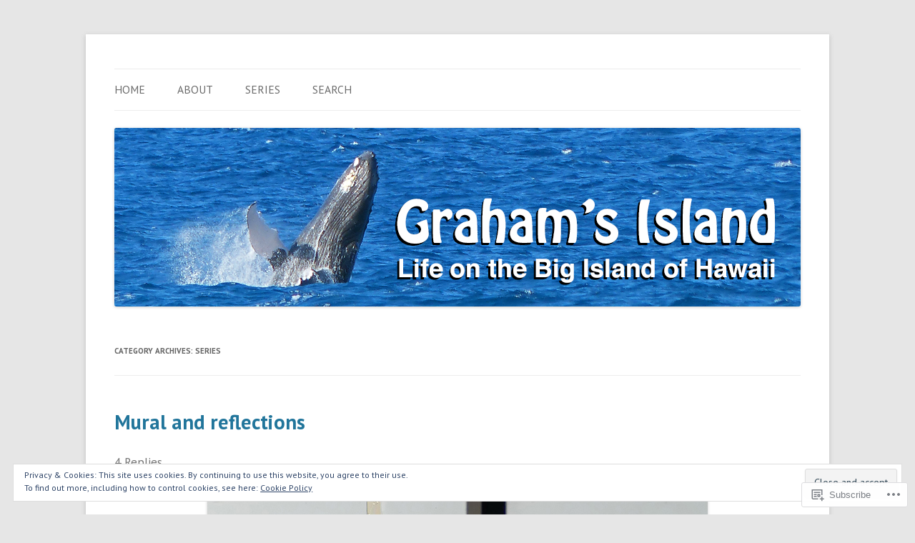

--- FILE ---
content_type: text/html; charset=UTF-8
request_url: https://grahamsisland.com/category/series/
body_size: 31991
content:
<!DOCTYPE html>
<!--[if IE 7]>
<html class="ie ie7" lang="en">
<![endif]-->
<!--[if IE 8]>
<html class="ie ie8" lang="en">
<![endif]-->
<!--[if !(IE 7) & !(IE 8)]><!-->
<html lang="en">
<!--<![endif]-->
<head>
<meta charset="UTF-8" />
<meta name="viewport" content="width=device-width" />
<title>Series | Graham&#039;s Island</title>
<link rel="profile" href="https://gmpg.org/xfn/11" />
<link rel="pingback" href="https://grahamsisland.com/xmlrpc.php">
<!--[if lt IE 9]>
<script src="https://s0.wp.com/wp-content/themes/pub/twentytwelve/js/html5.js?m=1394055319i&amp;ver=3.7.0" type="text/javascript"></script>
<![endif]-->
<script type="text/javascript">
  WebFontConfig = {"google":{"families":["PT+Sans:b:latin,latin-ext","PT+Sans:r,i,b,bi:latin,latin-ext"]},"api_url":"https:\/\/fonts-api.wp.com\/css"};
  (function() {
    var wf = document.createElement('script');
    wf.src = '/wp-content/plugins/custom-fonts/js/webfont.js';
    wf.type = 'text/javascript';
    wf.async = 'true';
    var s = document.getElementsByTagName('script')[0];
    s.parentNode.insertBefore(wf, s);
	})();
</script><style id="jetpack-custom-fonts-css">.wf-active .site-header h1{font-size:33.8px;font-family:"PT Sans",sans-serif;font-style:normal;font-weight:700}.wf-active body, .wf-active body.custom-font-enabled{font-size:18.2px;font-family:"PT Sans",sans-serif}.wf-active .site-header h2{font-size:16.9px;font-family:"PT Sans",sans-serif}.wf-active .main-navigation li, .wf-active nav[role="navigation"].main-small-navigation li{font-size:15.6px}.wf-active .entry-header .comments-link{font-size:16.9px}.wf-active h1, .wf-active h2, .wf-active h3, .wf-active h4, .wf-active h5, .wf-active h6{font-family:"PT Sans",sans-serif;font-style:normal;font-weight:700}.wf-active .entry-header .entry-title{font-size:26px;font-weight:700;font-style:normal}.wf-active .comment-content h1, .wf-active .entry-content h1{font-size:27.3px;font-style:normal;font-weight:700}.wf-active .comment-content h2, .wf-active .entry-content h2{font-size:23.4px;font-style:normal;font-weight:700}.wf-active .comment-content h3, .wf-active .entry-content h3{font-size:20.8px;font-style:normal;font-weight:700}.wf-active .comment-content h4, .wf-active .entry-content h4{font-size:18.2px;font-style:normal;font-weight:700}.wf-active .comment-content h5, .wf-active .entry-content h5{font-size:16.9px;font-style:normal;font-weight:700}.wf-active .comment-content h6, .wf-active .entry-content h6{font-size:15.6px;font-style:normal;font-weight:700}.wf-active article.format-image footer h1{font-size:16.9px;font-weight:700;font-style:normal}.wf-active article.format-image footer h2{font-size:14.3px;font-style:normal;font-weight:700}.wf-active article.format-link header{font-size:14.3px;font-weight:700;font-style:normal}.wf-active .comments-title{font-size:20.8px;font-weight:700;font-style:normal}.wf-active .comments-area article header h4{font-size:15.6px;font-weight:700;font-style:normal}.wf-active #respond h3#reply-title{font-size:20.8px;font-style:normal;font-weight:700}.wf-active .entry-header .entry-title{font-size:28.6px;font-style:normal;font-weight:700}</style>
<meta name='robots' content='max-image-preview:large' />

<!-- Async WordPress.com Remote Login -->
<script id="wpcom_remote_login_js">
var wpcom_remote_login_extra_auth = '';
function wpcom_remote_login_remove_dom_node_id( element_id ) {
	var dom_node = document.getElementById( element_id );
	if ( dom_node ) { dom_node.parentNode.removeChild( dom_node ); }
}
function wpcom_remote_login_remove_dom_node_classes( class_name ) {
	var dom_nodes = document.querySelectorAll( '.' + class_name );
	for ( var i = 0; i < dom_nodes.length; i++ ) {
		dom_nodes[ i ].parentNode.removeChild( dom_nodes[ i ] );
	}
}
function wpcom_remote_login_final_cleanup() {
	wpcom_remote_login_remove_dom_node_classes( "wpcom_remote_login_msg" );
	wpcom_remote_login_remove_dom_node_id( "wpcom_remote_login_key" );
	wpcom_remote_login_remove_dom_node_id( "wpcom_remote_login_validate" );
	wpcom_remote_login_remove_dom_node_id( "wpcom_remote_login_js" );
	wpcom_remote_login_remove_dom_node_id( "wpcom_request_access_iframe" );
	wpcom_remote_login_remove_dom_node_id( "wpcom_request_access_styles" );
}

// Watch for messages back from the remote login
window.addEventListener( "message", function( e ) {
	if ( e.origin === "https://r-login.wordpress.com" ) {
		var data = {};
		try {
			data = JSON.parse( e.data );
		} catch( e ) {
			wpcom_remote_login_final_cleanup();
			return;
		}

		if ( data.msg === 'LOGIN' ) {
			// Clean up the login check iframe
			wpcom_remote_login_remove_dom_node_id( "wpcom_remote_login_key" );

			var id_regex = new RegExp( /^[0-9]+$/ );
			var token_regex = new RegExp( /^.*|.*|.*$/ );
			if (
				token_regex.test( data.token )
				&& id_regex.test( data.wpcomid )
			) {
				// We have everything we need to ask for a login
				var script = document.createElement( "script" );
				script.setAttribute( "id", "wpcom_remote_login_validate" );
				script.src = '/remote-login.php?wpcom_remote_login=validate'
					+ '&wpcomid=' + data.wpcomid
					+ '&token=' + encodeURIComponent( data.token )
					+ '&host=' + window.location.protocol
					+ '//' + window.location.hostname
					+ '&postid=26339'
					+ '&is_singular=';
				document.body.appendChild( script );
			}

			return;
		}

		// Safari ITP, not logged in, so redirect
		if ( data.msg === 'LOGIN-REDIRECT' ) {
			window.location = 'https://wordpress.com/log-in?redirect_to=' + window.location.href;
			return;
		}

		// Safari ITP, storage access failed, remove the request
		if ( data.msg === 'LOGIN-REMOVE' ) {
			var css_zap = 'html { -webkit-transition: margin-top 1s; transition: margin-top 1s; } /* 9001 */ html { margin-top: 0 !important; } * html body { margin-top: 0 !important; } @media screen and ( max-width: 782px ) { html { margin-top: 0 !important; } * html body { margin-top: 0 !important; } }';
			var style_zap = document.createElement( 'style' );
			style_zap.type = 'text/css';
			style_zap.appendChild( document.createTextNode( css_zap ) );
			document.body.appendChild( style_zap );

			var e = document.getElementById( 'wpcom_request_access_iframe' );
			e.parentNode.removeChild( e );

			document.cookie = 'wordpress_com_login_access=denied; path=/; max-age=31536000';

			return;
		}

		// Safari ITP
		if ( data.msg === 'REQUEST_ACCESS' ) {
			console.log( 'request access: safari' );

			// Check ITP iframe enable/disable knob
			if ( wpcom_remote_login_extra_auth !== 'safari_itp_iframe' ) {
				return;
			}

			// If we are in a "private window" there is no ITP.
			var private_window = false;
			try {
				var opendb = window.openDatabase( null, null, null, null );
			} catch( e ) {
				private_window = true;
			}

			if ( private_window ) {
				console.log( 'private window' );
				return;
			}

			var iframe = document.createElement( 'iframe' );
			iframe.id = 'wpcom_request_access_iframe';
			iframe.setAttribute( 'scrolling', 'no' );
			iframe.setAttribute( 'sandbox', 'allow-storage-access-by-user-activation allow-scripts allow-same-origin allow-top-navigation-by-user-activation' );
			iframe.src = 'https://r-login.wordpress.com/remote-login.php?wpcom_remote_login=request_access&origin=' + encodeURIComponent( data.origin ) + '&wpcomid=' + encodeURIComponent( data.wpcomid );

			var css = 'html { -webkit-transition: margin-top 1s; transition: margin-top 1s; } /* 9001 */ html { margin-top: 46px !important; } * html body { margin-top: 46px !important; } @media screen and ( max-width: 660px ) { html { margin-top: 71px !important; } * html body { margin-top: 71px !important; } #wpcom_request_access_iframe { display: block; height: 71px !important; } } #wpcom_request_access_iframe { border: 0px; height: 46px; position: fixed; top: 0; left: 0; width: 100%; min-width: 100%; z-index: 99999; background: #23282d; } ';

			var style = document.createElement( 'style' );
			style.type = 'text/css';
			style.id = 'wpcom_request_access_styles';
			style.appendChild( document.createTextNode( css ) );
			document.body.appendChild( style );

			document.body.appendChild( iframe );
		}

		if ( data.msg === 'DONE' ) {
			wpcom_remote_login_final_cleanup();
		}
	}
}, false );

// Inject the remote login iframe after the page has had a chance to load
// more critical resources
window.addEventListener( "DOMContentLoaded", function( e ) {
	var iframe = document.createElement( "iframe" );
	iframe.style.display = "none";
	iframe.setAttribute( "scrolling", "no" );
	iframe.setAttribute( "id", "wpcom_remote_login_key" );
	iframe.src = "https://r-login.wordpress.com/remote-login.php"
		+ "?wpcom_remote_login=key"
		+ "&origin=aHR0cHM6Ly9ncmFoYW1zaXNsYW5kLmNvbQ%3D%3D"
		+ "&wpcomid=104417694"
		+ "&time=" + Math.floor( Date.now() / 1000 );
	document.body.appendChild( iframe );
}, false );
</script>
<link rel='dns-prefetch' href='//s0.wp.com' />
<link rel='dns-prefetch' href='//fonts-api.wp.com' />
<link href='https://fonts.gstatic.com' crossorigin rel='preconnect' />
<link rel="alternate" type="application/rss+xml" title="Graham&#039;s Island &raquo; Feed" href="https://grahamsisland.com/feed/" />
<link rel="alternate" type="application/rss+xml" title="Graham&#039;s Island &raquo; Comments Feed" href="https://grahamsisland.com/comments/feed/" />
<link rel="alternate" type="application/rss+xml" title="Graham&#039;s Island &raquo; Series Category Feed" href="https://grahamsisland.com/category/series/feed/" />
	<script type="text/javascript">
		/* <![CDATA[ */
		function addLoadEvent(func) {
			var oldonload = window.onload;
			if (typeof window.onload != 'function') {
				window.onload = func;
			} else {
				window.onload = function () {
					oldonload();
					func();
				}
			}
		}
		/* ]]> */
	</script>
	<link crossorigin='anonymous' rel='stylesheet' id='all-css-0-1' href='/_static/??/wp-content/mu-plugins/widgets/eu-cookie-law/templates/style.css,/wp-content/mu-plugins/jetpack-plugin/moon/modules/infinite-scroll/infinity.css?m=1753284714j&cssminify=yes' type='text/css' media='all' />
<style id='wp-emoji-styles-inline-css'>

	img.wp-smiley, img.emoji {
		display: inline !important;
		border: none !important;
		box-shadow: none !important;
		height: 1em !important;
		width: 1em !important;
		margin: 0 0.07em !important;
		vertical-align: -0.1em !important;
		background: none !important;
		padding: 0 !important;
	}
/*# sourceURL=wp-emoji-styles-inline-css */
</style>
<link crossorigin='anonymous' rel='stylesheet' id='all-css-2-1' href='/wp-content/plugins/gutenberg-core/v22.2.0/build/styles/block-library/style.css?m=1764855221i&cssminify=yes' type='text/css' media='all' />
<style id='wp-block-library-inline-css'>
.has-text-align-justify {
	text-align:justify;
}
.has-text-align-justify{text-align:justify;}

/*# sourceURL=wp-block-library-inline-css */
</style><style id='wp-block-paragraph-inline-css'>
.is-small-text{font-size:.875em}.is-regular-text{font-size:1em}.is-large-text{font-size:2.25em}.is-larger-text{font-size:3em}.has-drop-cap:not(:focus):first-letter{float:left;font-size:8.4em;font-style:normal;font-weight:100;line-height:.68;margin:.05em .1em 0 0;text-transform:uppercase}body.rtl .has-drop-cap:not(:focus):first-letter{float:none;margin-left:.1em}p.has-drop-cap.has-background{overflow:hidden}:root :where(p.has-background){padding:1.25em 2.375em}:where(p.has-text-color:not(.has-link-color)) a{color:inherit}p.has-text-align-left[style*="writing-mode:vertical-lr"],p.has-text-align-right[style*="writing-mode:vertical-rl"]{rotate:180deg}
/*# sourceURL=/wp-content/plugins/gutenberg-core/v22.2.0/build/styles/block-library/paragraph/style.css */
</style>
<style id='wp-block-gallery-inline-css'>
.blocks-gallery-grid:not(.has-nested-images),.wp-block-gallery:not(.has-nested-images){display:flex;flex-wrap:wrap;list-style-type:none;margin:0;padding:0}.blocks-gallery-grid:not(.has-nested-images) .blocks-gallery-image,.blocks-gallery-grid:not(.has-nested-images) .blocks-gallery-item,.wp-block-gallery:not(.has-nested-images) .blocks-gallery-image,.wp-block-gallery:not(.has-nested-images) .blocks-gallery-item{display:flex;flex-direction:column;flex-grow:1;justify-content:center;margin:0 1em 1em 0;position:relative;width:calc(50% - 1em)}.blocks-gallery-grid:not(.has-nested-images) .blocks-gallery-image:nth-of-type(2n),.blocks-gallery-grid:not(.has-nested-images) .blocks-gallery-item:nth-of-type(2n),.wp-block-gallery:not(.has-nested-images) .blocks-gallery-image:nth-of-type(2n),.wp-block-gallery:not(.has-nested-images) .blocks-gallery-item:nth-of-type(2n){margin-right:0}.blocks-gallery-grid:not(.has-nested-images) .blocks-gallery-image figure,.blocks-gallery-grid:not(.has-nested-images) .blocks-gallery-item figure,.wp-block-gallery:not(.has-nested-images) .blocks-gallery-image figure,.wp-block-gallery:not(.has-nested-images) .blocks-gallery-item figure{align-items:flex-end;display:flex;height:100%;justify-content:flex-start;margin:0}.blocks-gallery-grid:not(.has-nested-images) .blocks-gallery-image img,.blocks-gallery-grid:not(.has-nested-images) .blocks-gallery-item img,.wp-block-gallery:not(.has-nested-images) .blocks-gallery-image img,.wp-block-gallery:not(.has-nested-images) .blocks-gallery-item img{display:block;height:auto;max-width:100%;width:auto}.blocks-gallery-grid:not(.has-nested-images) .blocks-gallery-image figcaption,.blocks-gallery-grid:not(.has-nested-images) .blocks-gallery-item figcaption,.wp-block-gallery:not(.has-nested-images) .blocks-gallery-image figcaption,.wp-block-gallery:not(.has-nested-images) .blocks-gallery-item figcaption{background:linear-gradient(0deg,#000000b3,#0000004d 70%,#0000);bottom:0;box-sizing:border-box;color:#fff;font-size:.8em;margin:0;max-height:100%;overflow:auto;padding:3em .77em .7em;position:absolute;text-align:center;width:100%;z-index:2}.blocks-gallery-grid:not(.has-nested-images) .blocks-gallery-image figcaption img,.blocks-gallery-grid:not(.has-nested-images) .blocks-gallery-item figcaption img,.wp-block-gallery:not(.has-nested-images) .blocks-gallery-image figcaption img,.wp-block-gallery:not(.has-nested-images) .blocks-gallery-item figcaption img{display:inline}.blocks-gallery-grid:not(.has-nested-images) figcaption,.wp-block-gallery:not(.has-nested-images) figcaption{flex-grow:1}.blocks-gallery-grid:not(.has-nested-images).is-cropped .blocks-gallery-image a,.blocks-gallery-grid:not(.has-nested-images).is-cropped .blocks-gallery-image img,.blocks-gallery-grid:not(.has-nested-images).is-cropped .blocks-gallery-item a,.blocks-gallery-grid:not(.has-nested-images).is-cropped .blocks-gallery-item img,.wp-block-gallery:not(.has-nested-images).is-cropped .blocks-gallery-image a,.wp-block-gallery:not(.has-nested-images).is-cropped .blocks-gallery-image img,.wp-block-gallery:not(.has-nested-images).is-cropped .blocks-gallery-item a,.wp-block-gallery:not(.has-nested-images).is-cropped .blocks-gallery-item img{flex:1;height:100%;object-fit:cover;width:100%}.blocks-gallery-grid:not(.has-nested-images).columns-1 .blocks-gallery-image,.blocks-gallery-grid:not(.has-nested-images).columns-1 .blocks-gallery-item,.wp-block-gallery:not(.has-nested-images).columns-1 .blocks-gallery-image,.wp-block-gallery:not(.has-nested-images).columns-1 .blocks-gallery-item{margin-right:0;width:100%}@media (min-width:600px){.blocks-gallery-grid:not(.has-nested-images).columns-3 .blocks-gallery-image,.blocks-gallery-grid:not(.has-nested-images).columns-3 .blocks-gallery-item,.wp-block-gallery:not(.has-nested-images).columns-3 .blocks-gallery-image,.wp-block-gallery:not(.has-nested-images).columns-3 .blocks-gallery-item{margin-right:1em;width:calc(33.33333% - .66667em)}.blocks-gallery-grid:not(.has-nested-images).columns-4 .blocks-gallery-image,.blocks-gallery-grid:not(.has-nested-images).columns-4 .blocks-gallery-item,.wp-block-gallery:not(.has-nested-images).columns-4 .blocks-gallery-image,.wp-block-gallery:not(.has-nested-images).columns-4 .blocks-gallery-item{margin-right:1em;width:calc(25% - .75em)}.blocks-gallery-grid:not(.has-nested-images).columns-5 .blocks-gallery-image,.blocks-gallery-grid:not(.has-nested-images).columns-5 .blocks-gallery-item,.wp-block-gallery:not(.has-nested-images).columns-5 .blocks-gallery-image,.wp-block-gallery:not(.has-nested-images).columns-5 .blocks-gallery-item{margin-right:1em;width:calc(20% - .8em)}.blocks-gallery-grid:not(.has-nested-images).columns-6 .blocks-gallery-image,.blocks-gallery-grid:not(.has-nested-images).columns-6 .blocks-gallery-item,.wp-block-gallery:not(.has-nested-images).columns-6 .blocks-gallery-image,.wp-block-gallery:not(.has-nested-images).columns-6 .blocks-gallery-item{margin-right:1em;width:calc(16.66667% - .83333em)}.blocks-gallery-grid:not(.has-nested-images).columns-7 .blocks-gallery-image,.blocks-gallery-grid:not(.has-nested-images).columns-7 .blocks-gallery-item,.wp-block-gallery:not(.has-nested-images).columns-7 .blocks-gallery-image,.wp-block-gallery:not(.has-nested-images).columns-7 .blocks-gallery-item{margin-right:1em;width:calc(14.28571% - .85714em)}.blocks-gallery-grid:not(.has-nested-images).columns-8 .blocks-gallery-image,.blocks-gallery-grid:not(.has-nested-images).columns-8 .blocks-gallery-item,.wp-block-gallery:not(.has-nested-images).columns-8 .blocks-gallery-image,.wp-block-gallery:not(.has-nested-images).columns-8 .blocks-gallery-item{margin-right:1em;width:calc(12.5% - .875em)}.blocks-gallery-grid:not(.has-nested-images).columns-1 .blocks-gallery-image:nth-of-type(1n),.blocks-gallery-grid:not(.has-nested-images).columns-1 .blocks-gallery-item:nth-of-type(1n),.blocks-gallery-grid:not(.has-nested-images).columns-2 .blocks-gallery-image:nth-of-type(2n),.blocks-gallery-grid:not(.has-nested-images).columns-2 .blocks-gallery-item:nth-of-type(2n),.blocks-gallery-grid:not(.has-nested-images).columns-3 .blocks-gallery-image:nth-of-type(3n),.blocks-gallery-grid:not(.has-nested-images).columns-3 .blocks-gallery-item:nth-of-type(3n),.blocks-gallery-grid:not(.has-nested-images).columns-4 .blocks-gallery-image:nth-of-type(4n),.blocks-gallery-grid:not(.has-nested-images).columns-4 .blocks-gallery-item:nth-of-type(4n),.blocks-gallery-grid:not(.has-nested-images).columns-5 .blocks-gallery-image:nth-of-type(5n),.blocks-gallery-grid:not(.has-nested-images).columns-5 .blocks-gallery-item:nth-of-type(5n),.blocks-gallery-grid:not(.has-nested-images).columns-6 .blocks-gallery-image:nth-of-type(6n),.blocks-gallery-grid:not(.has-nested-images).columns-6 .blocks-gallery-item:nth-of-type(6n),.blocks-gallery-grid:not(.has-nested-images).columns-7 .blocks-gallery-image:nth-of-type(7n),.blocks-gallery-grid:not(.has-nested-images).columns-7 .blocks-gallery-item:nth-of-type(7n),.blocks-gallery-grid:not(.has-nested-images).columns-8 .blocks-gallery-image:nth-of-type(8n),.blocks-gallery-grid:not(.has-nested-images).columns-8 .blocks-gallery-item:nth-of-type(8n),.wp-block-gallery:not(.has-nested-images).columns-1 .blocks-gallery-image:nth-of-type(1n),.wp-block-gallery:not(.has-nested-images).columns-1 .blocks-gallery-item:nth-of-type(1n),.wp-block-gallery:not(.has-nested-images).columns-2 .blocks-gallery-image:nth-of-type(2n),.wp-block-gallery:not(.has-nested-images).columns-2 .blocks-gallery-item:nth-of-type(2n),.wp-block-gallery:not(.has-nested-images).columns-3 .blocks-gallery-image:nth-of-type(3n),.wp-block-gallery:not(.has-nested-images).columns-3 .blocks-gallery-item:nth-of-type(3n),.wp-block-gallery:not(.has-nested-images).columns-4 .blocks-gallery-image:nth-of-type(4n),.wp-block-gallery:not(.has-nested-images).columns-4 .blocks-gallery-item:nth-of-type(4n),.wp-block-gallery:not(.has-nested-images).columns-5 .blocks-gallery-image:nth-of-type(5n),.wp-block-gallery:not(.has-nested-images).columns-5 .blocks-gallery-item:nth-of-type(5n),.wp-block-gallery:not(.has-nested-images).columns-6 .blocks-gallery-image:nth-of-type(6n),.wp-block-gallery:not(.has-nested-images).columns-6 .blocks-gallery-item:nth-of-type(6n),.wp-block-gallery:not(.has-nested-images).columns-7 .blocks-gallery-image:nth-of-type(7n),.wp-block-gallery:not(.has-nested-images).columns-7 .blocks-gallery-item:nth-of-type(7n),.wp-block-gallery:not(.has-nested-images).columns-8 .blocks-gallery-image:nth-of-type(8n),.wp-block-gallery:not(.has-nested-images).columns-8 .blocks-gallery-item:nth-of-type(8n){margin-right:0}}.blocks-gallery-grid:not(.has-nested-images) .blocks-gallery-image:last-child,.blocks-gallery-grid:not(.has-nested-images) .blocks-gallery-item:last-child,.wp-block-gallery:not(.has-nested-images) .blocks-gallery-image:last-child,.wp-block-gallery:not(.has-nested-images) .blocks-gallery-item:last-child{margin-right:0}.blocks-gallery-grid:not(.has-nested-images).alignleft,.blocks-gallery-grid:not(.has-nested-images).alignright,.wp-block-gallery:not(.has-nested-images).alignleft,.wp-block-gallery:not(.has-nested-images).alignright{max-width:420px;width:100%}.blocks-gallery-grid:not(.has-nested-images).aligncenter .blocks-gallery-item figure,.wp-block-gallery:not(.has-nested-images).aligncenter .blocks-gallery-item figure{justify-content:center}.wp-block-gallery:not(.is-cropped) .blocks-gallery-item{align-self:flex-start}figure.wp-block-gallery.has-nested-images{align-items:normal}.wp-block-gallery.has-nested-images figure.wp-block-image:not(#individual-image){margin:0;width:calc(50% - var(--wp--style--unstable-gallery-gap, 16px)/2)}.wp-block-gallery.has-nested-images figure.wp-block-image{box-sizing:border-box;display:flex;flex-direction:column;flex-grow:1;justify-content:center;max-width:100%;position:relative}.wp-block-gallery.has-nested-images figure.wp-block-image>a,.wp-block-gallery.has-nested-images figure.wp-block-image>div{flex-direction:column;flex-grow:1;margin:0}.wp-block-gallery.has-nested-images figure.wp-block-image img{display:block;height:auto;max-width:100%!important;width:auto}.wp-block-gallery.has-nested-images figure.wp-block-image figcaption,.wp-block-gallery.has-nested-images figure.wp-block-image:has(figcaption):before{bottom:0;left:0;max-height:100%;position:absolute;right:0}.wp-block-gallery.has-nested-images figure.wp-block-image:has(figcaption):before{backdrop-filter:blur(3px);content:"";height:100%;-webkit-mask-image:linear-gradient(0deg,#000 20%,#0000);mask-image:linear-gradient(0deg,#000 20%,#0000);max-height:40%;pointer-events:none}.wp-block-gallery.has-nested-images figure.wp-block-image figcaption{box-sizing:border-box;color:#fff;font-size:13px;margin:0;overflow:auto;padding:1em;text-align:center;text-shadow:0 0 1.5px #000}.wp-block-gallery.has-nested-images figure.wp-block-image figcaption::-webkit-scrollbar{height:12px;width:12px}.wp-block-gallery.has-nested-images figure.wp-block-image figcaption::-webkit-scrollbar-track{background-color:initial}.wp-block-gallery.has-nested-images figure.wp-block-image figcaption::-webkit-scrollbar-thumb{background-clip:padding-box;background-color:initial;border:3px solid #0000;border-radius:8px}.wp-block-gallery.has-nested-images figure.wp-block-image figcaption:focus-within::-webkit-scrollbar-thumb,.wp-block-gallery.has-nested-images figure.wp-block-image figcaption:focus::-webkit-scrollbar-thumb,.wp-block-gallery.has-nested-images figure.wp-block-image figcaption:hover::-webkit-scrollbar-thumb{background-color:#fffc}.wp-block-gallery.has-nested-images figure.wp-block-image figcaption{scrollbar-color:#0000 #0000;scrollbar-gutter:stable both-edges;scrollbar-width:thin}.wp-block-gallery.has-nested-images figure.wp-block-image figcaption:focus,.wp-block-gallery.has-nested-images figure.wp-block-image figcaption:focus-within,.wp-block-gallery.has-nested-images figure.wp-block-image figcaption:hover{scrollbar-color:#fffc #0000}.wp-block-gallery.has-nested-images figure.wp-block-image figcaption{will-change:transform}@media (hover:none){.wp-block-gallery.has-nested-images figure.wp-block-image figcaption{scrollbar-color:#fffc #0000}}.wp-block-gallery.has-nested-images figure.wp-block-image figcaption{background:linear-gradient(0deg,#0006,#0000)}.wp-block-gallery.has-nested-images figure.wp-block-image figcaption img{display:inline}.wp-block-gallery.has-nested-images figure.wp-block-image figcaption a{color:inherit}.wp-block-gallery.has-nested-images figure.wp-block-image.has-custom-border img{box-sizing:border-box}.wp-block-gallery.has-nested-images figure.wp-block-image.has-custom-border>a,.wp-block-gallery.has-nested-images figure.wp-block-image.has-custom-border>div,.wp-block-gallery.has-nested-images figure.wp-block-image.is-style-rounded>a,.wp-block-gallery.has-nested-images figure.wp-block-image.is-style-rounded>div{flex:1 1 auto}.wp-block-gallery.has-nested-images figure.wp-block-image.has-custom-border figcaption,.wp-block-gallery.has-nested-images figure.wp-block-image.is-style-rounded figcaption{background:none;color:inherit;flex:initial;margin:0;padding:10px 10px 9px;position:relative;text-shadow:none}.wp-block-gallery.has-nested-images figure.wp-block-image.has-custom-border:before,.wp-block-gallery.has-nested-images figure.wp-block-image.is-style-rounded:before{content:none}.wp-block-gallery.has-nested-images figcaption{flex-basis:100%;flex-grow:1;text-align:center}.wp-block-gallery.has-nested-images:not(.is-cropped) figure.wp-block-image:not(#individual-image){margin-bottom:auto;margin-top:0}.wp-block-gallery.has-nested-images.is-cropped figure.wp-block-image:not(#individual-image){align-self:inherit}.wp-block-gallery.has-nested-images.is-cropped figure.wp-block-image:not(#individual-image)>a,.wp-block-gallery.has-nested-images.is-cropped figure.wp-block-image:not(#individual-image)>div:not(.components-drop-zone){display:flex}.wp-block-gallery.has-nested-images.is-cropped figure.wp-block-image:not(#individual-image) a,.wp-block-gallery.has-nested-images.is-cropped figure.wp-block-image:not(#individual-image) img{flex:1 0 0%;height:100%;object-fit:cover;width:100%}.wp-block-gallery.has-nested-images.columns-1 figure.wp-block-image:not(#individual-image){width:100%}@media (min-width:600px){.wp-block-gallery.has-nested-images.columns-3 figure.wp-block-image:not(#individual-image){width:calc(33.33333% - var(--wp--style--unstable-gallery-gap, 16px)*.66667)}.wp-block-gallery.has-nested-images.columns-4 figure.wp-block-image:not(#individual-image){width:calc(25% - var(--wp--style--unstable-gallery-gap, 16px)*.75)}.wp-block-gallery.has-nested-images.columns-5 figure.wp-block-image:not(#individual-image){width:calc(20% - var(--wp--style--unstable-gallery-gap, 16px)*.8)}.wp-block-gallery.has-nested-images.columns-6 figure.wp-block-image:not(#individual-image){width:calc(16.66667% - var(--wp--style--unstable-gallery-gap, 16px)*.83333)}.wp-block-gallery.has-nested-images.columns-7 figure.wp-block-image:not(#individual-image){width:calc(14.28571% - var(--wp--style--unstable-gallery-gap, 16px)*.85714)}.wp-block-gallery.has-nested-images.columns-8 figure.wp-block-image:not(#individual-image){width:calc(12.5% - var(--wp--style--unstable-gallery-gap, 16px)*.875)}.wp-block-gallery.has-nested-images.columns-default figure.wp-block-image:not(#individual-image){width:calc(33.33% - var(--wp--style--unstable-gallery-gap, 16px)*.66667)}.wp-block-gallery.has-nested-images.columns-default figure.wp-block-image:not(#individual-image):first-child:nth-last-child(2),.wp-block-gallery.has-nested-images.columns-default figure.wp-block-image:not(#individual-image):first-child:nth-last-child(2)~figure.wp-block-image:not(#individual-image){width:calc(50% - var(--wp--style--unstable-gallery-gap, 16px)*.5)}.wp-block-gallery.has-nested-images.columns-default figure.wp-block-image:not(#individual-image):first-child:last-child{width:100%}}.wp-block-gallery.has-nested-images.alignleft,.wp-block-gallery.has-nested-images.alignright{max-width:420px;width:100%}.wp-block-gallery.has-nested-images.aligncenter{justify-content:center}
/*# sourceURL=/wp-content/plugins/gutenberg-core/v22.2.0/build/styles/block-library/gallery/style.css */
</style>
<style id='wp-block-gallery-theme-inline-css'>
.blocks-gallery-caption{color:#555;font-size:13px;text-align:center}.is-dark-theme .blocks-gallery-caption{color:#ffffffa6}
/*# sourceURL=/wp-content/plugins/gutenberg-core/v22.2.0/build/styles/block-library/gallery/theme.css */
</style>
<style id='wp-block-image-inline-css'>
.wp-block-image>a,.wp-block-image>figure>a{display:inline-block}.wp-block-image img{box-sizing:border-box;height:auto;max-width:100%;vertical-align:bottom}@media not (prefers-reduced-motion){.wp-block-image img.hide{visibility:hidden}.wp-block-image img.show{animation:show-content-image .4s}}.wp-block-image[style*=border-radius] img,.wp-block-image[style*=border-radius]>a{border-radius:inherit}.wp-block-image.has-custom-border img{box-sizing:border-box}.wp-block-image.aligncenter{text-align:center}.wp-block-image.alignfull>a,.wp-block-image.alignwide>a{width:100%}.wp-block-image.alignfull img,.wp-block-image.alignwide img{height:auto;width:100%}.wp-block-image .aligncenter,.wp-block-image .alignleft,.wp-block-image .alignright,.wp-block-image.aligncenter,.wp-block-image.alignleft,.wp-block-image.alignright{display:table}.wp-block-image .aligncenter>figcaption,.wp-block-image .alignleft>figcaption,.wp-block-image .alignright>figcaption,.wp-block-image.aligncenter>figcaption,.wp-block-image.alignleft>figcaption,.wp-block-image.alignright>figcaption{caption-side:bottom;display:table-caption}.wp-block-image .alignleft{float:left;margin:.5em 1em .5em 0}.wp-block-image .alignright{float:right;margin:.5em 0 .5em 1em}.wp-block-image .aligncenter{margin-left:auto;margin-right:auto}.wp-block-image :where(figcaption){margin-bottom:1em;margin-top:.5em}.wp-block-image.is-style-circle-mask img{border-radius:9999px}@supports ((-webkit-mask-image:none) or (mask-image:none)) or (-webkit-mask-image:none){.wp-block-image.is-style-circle-mask img{border-radius:0;-webkit-mask-image:url('data:image/svg+xml;utf8,<svg viewBox="0 0 100 100" xmlns="http://www.w3.org/2000/svg"><circle cx="50" cy="50" r="50"/></svg>');mask-image:url('data:image/svg+xml;utf8,<svg viewBox="0 0 100 100" xmlns="http://www.w3.org/2000/svg"><circle cx="50" cy="50" r="50"/></svg>');mask-mode:alpha;-webkit-mask-position:center;mask-position:center;-webkit-mask-repeat:no-repeat;mask-repeat:no-repeat;-webkit-mask-size:contain;mask-size:contain}}:root :where(.wp-block-image.is-style-rounded img,.wp-block-image .is-style-rounded img){border-radius:9999px}.wp-block-image figure{margin:0}.wp-lightbox-container{display:flex;flex-direction:column;position:relative}.wp-lightbox-container img{cursor:zoom-in}.wp-lightbox-container img:hover+button{opacity:1}.wp-lightbox-container button{align-items:center;backdrop-filter:blur(16px) saturate(180%);background-color:#5a5a5a40;border:none;border-radius:4px;cursor:zoom-in;display:flex;height:20px;justify-content:center;opacity:0;padding:0;position:absolute;right:16px;text-align:center;top:16px;width:20px;z-index:100}@media not (prefers-reduced-motion){.wp-lightbox-container button{transition:opacity .2s ease}}.wp-lightbox-container button:focus-visible{outline:3px auto #5a5a5a40;outline:3px auto -webkit-focus-ring-color;outline-offset:3px}.wp-lightbox-container button:hover{cursor:pointer;opacity:1}.wp-lightbox-container button:focus{opacity:1}.wp-lightbox-container button:focus,.wp-lightbox-container button:hover,.wp-lightbox-container button:not(:hover):not(:active):not(.has-background){background-color:#5a5a5a40;border:none}.wp-lightbox-overlay{box-sizing:border-box;cursor:zoom-out;height:100vh;left:0;overflow:hidden;position:fixed;top:0;visibility:hidden;width:100%;z-index:100000}.wp-lightbox-overlay .close-button{align-items:center;cursor:pointer;display:flex;justify-content:center;min-height:40px;min-width:40px;padding:0;position:absolute;right:calc(env(safe-area-inset-right) + 16px);top:calc(env(safe-area-inset-top) + 16px);z-index:5000000}.wp-lightbox-overlay .close-button:focus,.wp-lightbox-overlay .close-button:hover,.wp-lightbox-overlay .close-button:not(:hover):not(:active):not(.has-background){background:none;border:none}.wp-lightbox-overlay .lightbox-image-container{height:var(--wp--lightbox-container-height);left:50%;overflow:hidden;position:absolute;top:50%;transform:translate(-50%,-50%);transform-origin:top left;width:var(--wp--lightbox-container-width);z-index:9999999999}.wp-lightbox-overlay .wp-block-image{align-items:center;box-sizing:border-box;display:flex;height:100%;justify-content:center;margin:0;position:relative;transform-origin:0 0;width:100%;z-index:3000000}.wp-lightbox-overlay .wp-block-image img{height:var(--wp--lightbox-image-height);min-height:var(--wp--lightbox-image-height);min-width:var(--wp--lightbox-image-width);width:var(--wp--lightbox-image-width)}.wp-lightbox-overlay .wp-block-image figcaption{display:none}.wp-lightbox-overlay button{background:none;border:none}.wp-lightbox-overlay .scrim{background-color:#fff;height:100%;opacity:.9;position:absolute;width:100%;z-index:2000000}.wp-lightbox-overlay.active{visibility:visible}@media not (prefers-reduced-motion){.wp-lightbox-overlay.active{animation:turn-on-visibility .25s both}.wp-lightbox-overlay.active img{animation:turn-on-visibility .35s both}.wp-lightbox-overlay.show-closing-animation:not(.active){animation:turn-off-visibility .35s both}.wp-lightbox-overlay.show-closing-animation:not(.active) img{animation:turn-off-visibility .25s both}.wp-lightbox-overlay.zoom.active{animation:none;opacity:1;visibility:visible}.wp-lightbox-overlay.zoom.active .lightbox-image-container{animation:lightbox-zoom-in .4s}.wp-lightbox-overlay.zoom.active .lightbox-image-container img{animation:none}.wp-lightbox-overlay.zoom.active .scrim{animation:turn-on-visibility .4s forwards}.wp-lightbox-overlay.zoom.show-closing-animation:not(.active){animation:none}.wp-lightbox-overlay.zoom.show-closing-animation:not(.active) .lightbox-image-container{animation:lightbox-zoom-out .4s}.wp-lightbox-overlay.zoom.show-closing-animation:not(.active) .lightbox-image-container img{animation:none}.wp-lightbox-overlay.zoom.show-closing-animation:not(.active) .scrim{animation:turn-off-visibility .4s forwards}}@keyframes show-content-image{0%{visibility:hidden}99%{visibility:hidden}to{visibility:visible}}@keyframes turn-on-visibility{0%{opacity:0}to{opacity:1}}@keyframes turn-off-visibility{0%{opacity:1;visibility:visible}99%{opacity:0;visibility:visible}to{opacity:0;visibility:hidden}}@keyframes lightbox-zoom-in{0%{transform:translate(calc((-100vw + var(--wp--lightbox-scrollbar-width))/2 + var(--wp--lightbox-initial-left-position)),calc(-50vh + var(--wp--lightbox-initial-top-position))) scale(var(--wp--lightbox-scale))}to{transform:translate(-50%,-50%) scale(1)}}@keyframes lightbox-zoom-out{0%{transform:translate(-50%,-50%) scale(1);visibility:visible}99%{visibility:visible}to{transform:translate(calc((-100vw + var(--wp--lightbox-scrollbar-width))/2 + var(--wp--lightbox-initial-left-position)),calc(-50vh + var(--wp--lightbox-initial-top-position))) scale(var(--wp--lightbox-scale));visibility:hidden}}
/*# sourceURL=/wp-content/plugins/gutenberg-core/v22.2.0/build/styles/block-library/image/style.css */
</style>
<style id='wp-block-image-theme-inline-css'>
:root :where(.wp-block-image figcaption){color:#555;font-size:13px;text-align:center}.is-dark-theme :root :where(.wp-block-image figcaption){color:#ffffffa6}.wp-block-image{margin:0 0 1em}
/*# sourceURL=/wp-content/plugins/gutenberg-core/v22.2.0/build/styles/block-library/image/theme.css */
</style>
<style id='global-styles-inline-css'>
:root{--wp--preset--aspect-ratio--square: 1;--wp--preset--aspect-ratio--4-3: 4/3;--wp--preset--aspect-ratio--3-4: 3/4;--wp--preset--aspect-ratio--3-2: 3/2;--wp--preset--aspect-ratio--2-3: 2/3;--wp--preset--aspect-ratio--16-9: 16/9;--wp--preset--aspect-ratio--9-16: 9/16;--wp--preset--color--black: #000000;--wp--preset--color--cyan-bluish-gray: #abb8c3;--wp--preset--color--white: #fff;--wp--preset--color--pale-pink: #f78da7;--wp--preset--color--vivid-red: #cf2e2e;--wp--preset--color--luminous-vivid-orange: #ff6900;--wp--preset--color--luminous-vivid-amber: #fcb900;--wp--preset--color--light-green-cyan: #7bdcb5;--wp--preset--color--vivid-green-cyan: #00d084;--wp--preset--color--pale-cyan-blue: #8ed1fc;--wp--preset--color--vivid-cyan-blue: #0693e3;--wp--preset--color--vivid-purple: #9b51e0;--wp--preset--color--blue: #21759b;--wp--preset--color--dark-gray: #444;--wp--preset--color--medium-gray: #9f9f9f;--wp--preset--color--light-gray: #e6e6e6;--wp--preset--gradient--vivid-cyan-blue-to-vivid-purple: linear-gradient(135deg,rgb(6,147,227) 0%,rgb(155,81,224) 100%);--wp--preset--gradient--light-green-cyan-to-vivid-green-cyan: linear-gradient(135deg,rgb(122,220,180) 0%,rgb(0,208,130) 100%);--wp--preset--gradient--luminous-vivid-amber-to-luminous-vivid-orange: linear-gradient(135deg,rgb(252,185,0) 0%,rgb(255,105,0) 100%);--wp--preset--gradient--luminous-vivid-orange-to-vivid-red: linear-gradient(135deg,rgb(255,105,0) 0%,rgb(207,46,46) 100%);--wp--preset--gradient--very-light-gray-to-cyan-bluish-gray: linear-gradient(135deg,rgb(238,238,238) 0%,rgb(169,184,195) 100%);--wp--preset--gradient--cool-to-warm-spectrum: linear-gradient(135deg,rgb(74,234,220) 0%,rgb(151,120,209) 20%,rgb(207,42,186) 40%,rgb(238,44,130) 60%,rgb(251,105,98) 80%,rgb(254,248,76) 100%);--wp--preset--gradient--blush-light-purple: linear-gradient(135deg,rgb(255,206,236) 0%,rgb(152,150,240) 100%);--wp--preset--gradient--blush-bordeaux: linear-gradient(135deg,rgb(254,205,165) 0%,rgb(254,45,45) 50%,rgb(107,0,62) 100%);--wp--preset--gradient--luminous-dusk: linear-gradient(135deg,rgb(255,203,112) 0%,rgb(199,81,192) 50%,rgb(65,88,208) 100%);--wp--preset--gradient--pale-ocean: linear-gradient(135deg,rgb(255,245,203) 0%,rgb(182,227,212) 50%,rgb(51,167,181) 100%);--wp--preset--gradient--electric-grass: linear-gradient(135deg,rgb(202,248,128) 0%,rgb(113,206,126) 100%);--wp--preset--gradient--midnight: linear-gradient(135deg,rgb(2,3,129) 0%,rgb(40,116,252) 100%);--wp--preset--font-size--small: 13px;--wp--preset--font-size--medium: 20px;--wp--preset--font-size--large: 36px;--wp--preset--font-size--x-large: 42px;--wp--preset--font-family--albert-sans: 'Albert Sans', sans-serif;--wp--preset--font-family--alegreya: Alegreya, serif;--wp--preset--font-family--arvo: Arvo, serif;--wp--preset--font-family--bodoni-moda: 'Bodoni Moda', serif;--wp--preset--font-family--bricolage-grotesque: 'Bricolage Grotesque', sans-serif;--wp--preset--font-family--cabin: Cabin, sans-serif;--wp--preset--font-family--chivo: Chivo, sans-serif;--wp--preset--font-family--commissioner: Commissioner, sans-serif;--wp--preset--font-family--cormorant: Cormorant, serif;--wp--preset--font-family--courier-prime: 'Courier Prime', monospace;--wp--preset--font-family--crimson-pro: 'Crimson Pro', serif;--wp--preset--font-family--dm-mono: 'DM Mono', monospace;--wp--preset--font-family--dm-sans: 'DM Sans', sans-serif;--wp--preset--font-family--dm-serif-display: 'DM Serif Display', serif;--wp--preset--font-family--domine: Domine, serif;--wp--preset--font-family--eb-garamond: 'EB Garamond', serif;--wp--preset--font-family--epilogue: Epilogue, sans-serif;--wp--preset--font-family--fahkwang: Fahkwang, sans-serif;--wp--preset--font-family--figtree: Figtree, sans-serif;--wp--preset--font-family--fira-sans: 'Fira Sans', sans-serif;--wp--preset--font-family--fjalla-one: 'Fjalla One', sans-serif;--wp--preset--font-family--fraunces: Fraunces, serif;--wp--preset--font-family--gabarito: Gabarito, system-ui;--wp--preset--font-family--ibm-plex-mono: 'IBM Plex Mono', monospace;--wp--preset--font-family--ibm-plex-sans: 'IBM Plex Sans', sans-serif;--wp--preset--font-family--ibarra-real-nova: 'Ibarra Real Nova', serif;--wp--preset--font-family--instrument-serif: 'Instrument Serif', serif;--wp--preset--font-family--inter: Inter, sans-serif;--wp--preset--font-family--josefin-sans: 'Josefin Sans', sans-serif;--wp--preset--font-family--jost: Jost, sans-serif;--wp--preset--font-family--libre-baskerville: 'Libre Baskerville', serif;--wp--preset--font-family--libre-franklin: 'Libre Franklin', sans-serif;--wp--preset--font-family--literata: Literata, serif;--wp--preset--font-family--lora: Lora, serif;--wp--preset--font-family--merriweather: Merriweather, serif;--wp--preset--font-family--montserrat: Montserrat, sans-serif;--wp--preset--font-family--newsreader: Newsreader, serif;--wp--preset--font-family--noto-sans-mono: 'Noto Sans Mono', sans-serif;--wp--preset--font-family--nunito: Nunito, sans-serif;--wp--preset--font-family--open-sans: 'Open Sans', sans-serif;--wp--preset--font-family--overpass: Overpass, sans-serif;--wp--preset--font-family--pt-serif: 'PT Serif', serif;--wp--preset--font-family--petrona: Petrona, serif;--wp--preset--font-family--piazzolla: Piazzolla, serif;--wp--preset--font-family--playfair-display: 'Playfair Display', serif;--wp--preset--font-family--plus-jakarta-sans: 'Plus Jakarta Sans', sans-serif;--wp--preset--font-family--poppins: Poppins, sans-serif;--wp--preset--font-family--raleway: Raleway, sans-serif;--wp--preset--font-family--roboto: Roboto, sans-serif;--wp--preset--font-family--roboto-slab: 'Roboto Slab', serif;--wp--preset--font-family--rubik: Rubik, sans-serif;--wp--preset--font-family--rufina: Rufina, serif;--wp--preset--font-family--sora: Sora, sans-serif;--wp--preset--font-family--source-sans-3: 'Source Sans 3', sans-serif;--wp--preset--font-family--source-serif-4: 'Source Serif 4', serif;--wp--preset--font-family--space-mono: 'Space Mono', monospace;--wp--preset--font-family--syne: Syne, sans-serif;--wp--preset--font-family--texturina: Texturina, serif;--wp--preset--font-family--urbanist: Urbanist, sans-serif;--wp--preset--font-family--work-sans: 'Work Sans', sans-serif;--wp--preset--spacing--20: 0.44rem;--wp--preset--spacing--30: 0.67rem;--wp--preset--spacing--40: 1rem;--wp--preset--spacing--50: 1.5rem;--wp--preset--spacing--60: 2.25rem;--wp--preset--spacing--70: 3.38rem;--wp--preset--spacing--80: 5.06rem;--wp--preset--shadow--natural: 6px 6px 9px rgba(0, 0, 0, 0.2);--wp--preset--shadow--deep: 12px 12px 50px rgba(0, 0, 0, 0.4);--wp--preset--shadow--sharp: 6px 6px 0px rgba(0, 0, 0, 0.2);--wp--preset--shadow--outlined: 6px 6px 0px -3px rgb(255, 255, 255), 6px 6px rgb(0, 0, 0);--wp--preset--shadow--crisp: 6px 6px 0px rgb(0, 0, 0);}:where(.is-layout-flex){gap: 0.5em;}:where(.is-layout-grid){gap: 0.5em;}body .is-layout-flex{display: flex;}.is-layout-flex{flex-wrap: wrap;align-items: center;}.is-layout-flex > :is(*, div){margin: 0;}body .is-layout-grid{display: grid;}.is-layout-grid > :is(*, div){margin: 0;}:where(.wp-block-columns.is-layout-flex){gap: 2em;}:where(.wp-block-columns.is-layout-grid){gap: 2em;}:where(.wp-block-post-template.is-layout-flex){gap: 1.25em;}:where(.wp-block-post-template.is-layout-grid){gap: 1.25em;}.has-black-color{color: var(--wp--preset--color--black) !important;}.has-cyan-bluish-gray-color{color: var(--wp--preset--color--cyan-bluish-gray) !important;}.has-white-color{color: var(--wp--preset--color--white) !important;}.has-pale-pink-color{color: var(--wp--preset--color--pale-pink) !important;}.has-vivid-red-color{color: var(--wp--preset--color--vivid-red) !important;}.has-luminous-vivid-orange-color{color: var(--wp--preset--color--luminous-vivid-orange) !important;}.has-luminous-vivid-amber-color{color: var(--wp--preset--color--luminous-vivid-amber) !important;}.has-light-green-cyan-color{color: var(--wp--preset--color--light-green-cyan) !important;}.has-vivid-green-cyan-color{color: var(--wp--preset--color--vivid-green-cyan) !important;}.has-pale-cyan-blue-color{color: var(--wp--preset--color--pale-cyan-blue) !important;}.has-vivid-cyan-blue-color{color: var(--wp--preset--color--vivid-cyan-blue) !important;}.has-vivid-purple-color{color: var(--wp--preset--color--vivid-purple) !important;}.has-black-background-color{background-color: var(--wp--preset--color--black) !important;}.has-cyan-bluish-gray-background-color{background-color: var(--wp--preset--color--cyan-bluish-gray) !important;}.has-white-background-color{background-color: var(--wp--preset--color--white) !important;}.has-pale-pink-background-color{background-color: var(--wp--preset--color--pale-pink) !important;}.has-vivid-red-background-color{background-color: var(--wp--preset--color--vivid-red) !important;}.has-luminous-vivid-orange-background-color{background-color: var(--wp--preset--color--luminous-vivid-orange) !important;}.has-luminous-vivid-amber-background-color{background-color: var(--wp--preset--color--luminous-vivid-amber) !important;}.has-light-green-cyan-background-color{background-color: var(--wp--preset--color--light-green-cyan) !important;}.has-vivid-green-cyan-background-color{background-color: var(--wp--preset--color--vivid-green-cyan) !important;}.has-pale-cyan-blue-background-color{background-color: var(--wp--preset--color--pale-cyan-blue) !important;}.has-vivid-cyan-blue-background-color{background-color: var(--wp--preset--color--vivid-cyan-blue) !important;}.has-vivid-purple-background-color{background-color: var(--wp--preset--color--vivid-purple) !important;}.has-black-border-color{border-color: var(--wp--preset--color--black) !important;}.has-cyan-bluish-gray-border-color{border-color: var(--wp--preset--color--cyan-bluish-gray) !important;}.has-white-border-color{border-color: var(--wp--preset--color--white) !important;}.has-pale-pink-border-color{border-color: var(--wp--preset--color--pale-pink) !important;}.has-vivid-red-border-color{border-color: var(--wp--preset--color--vivid-red) !important;}.has-luminous-vivid-orange-border-color{border-color: var(--wp--preset--color--luminous-vivid-orange) !important;}.has-luminous-vivid-amber-border-color{border-color: var(--wp--preset--color--luminous-vivid-amber) !important;}.has-light-green-cyan-border-color{border-color: var(--wp--preset--color--light-green-cyan) !important;}.has-vivid-green-cyan-border-color{border-color: var(--wp--preset--color--vivid-green-cyan) !important;}.has-pale-cyan-blue-border-color{border-color: var(--wp--preset--color--pale-cyan-blue) !important;}.has-vivid-cyan-blue-border-color{border-color: var(--wp--preset--color--vivid-cyan-blue) !important;}.has-vivid-purple-border-color{border-color: var(--wp--preset--color--vivid-purple) !important;}.has-vivid-cyan-blue-to-vivid-purple-gradient-background{background: var(--wp--preset--gradient--vivid-cyan-blue-to-vivid-purple) !important;}.has-light-green-cyan-to-vivid-green-cyan-gradient-background{background: var(--wp--preset--gradient--light-green-cyan-to-vivid-green-cyan) !important;}.has-luminous-vivid-amber-to-luminous-vivid-orange-gradient-background{background: var(--wp--preset--gradient--luminous-vivid-amber-to-luminous-vivid-orange) !important;}.has-luminous-vivid-orange-to-vivid-red-gradient-background{background: var(--wp--preset--gradient--luminous-vivid-orange-to-vivid-red) !important;}.has-very-light-gray-to-cyan-bluish-gray-gradient-background{background: var(--wp--preset--gradient--very-light-gray-to-cyan-bluish-gray) !important;}.has-cool-to-warm-spectrum-gradient-background{background: var(--wp--preset--gradient--cool-to-warm-spectrum) !important;}.has-blush-light-purple-gradient-background{background: var(--wp--preset--gradient--blush-light-purple) !important;}.has-blush-bordeaux-gradient-background{background: var(--wp--preset--gradient--blush-bordeaux) !important;}.has-luminous-dusk-gradient-background{background: var(--wp--preset--gradient--luminous-dusk) !important;}.has-pale-ocean-gradient-background{background: var(--wp--preset--gradient--pale-ocean) !important;}.has-electric-grass-gradient-background{background: var(--wp--preset--gradient--electric-grass) !important;}.has-midnight-gradient-background{background: var(--wp--preset--gradient--midnight) !important;}.has-small-font-size{font-size: var(--wp--preset--font-size--small) !important;}.has-medium-font-size{font-size: var(--wp--preset--font-size--medium) !important;}.has-large-font-size{font-size: var(--wp--preset--font-size--large) !important;}.has-x-large-font-size{font-size: var(--wp--preset--font-size--x-large) !important;}.has-albert-sans-font-family{font-family: var(--wp--preset--font-family--albert-sans) !important;}.has-alegreya-font-family{font-family: var(--wp--preset--font-family--alegreya) !important;}.has-arvo-font-family{font-family: var(--wp--preset--font-family--arvo) !important;}.has-bodoni-moda-font-family{font-family: var(--wp--preset--font-family--bodoni-moda) !important;}.has-bricolage-grotesque-font-family{font-family: var(--wp--preset--font-family--bricolage-grotesque) !important;}.has-cabin-font-family{font-family: var(--wp--preset--font-family--cabin) !important;}.has-chivo-font-family{font-family: var(--wp--preset--font-family--chivo) !important;}.has-commissioner-font-family{font-family: var(--wp--preset--font-family--commissioner) !important;}.has-cormorant-font-family{font-family: var(--wp--preset--font-family--cormorant) !important;}.has-courier-prime-font-family{font-family: var(--wp--preset--font-family--courier-prime) !important;}.has-crimson-pro-font-family{font-family: var(--wp--preset--font-family--crimson-pro) !important;}.has-dm-mono-font-family{font-family: var(--wp--preset--font-family--dm-mono) !important;}.has-dm-sans-font-family{font-family: var(--wp--preset--font-family--dm-sans) !important;}.has-dm-serif-display-font-family{font-family: var(--wp--preset--font-family--dm-serif-display) !important;}.has-domine-font-family{font-family: var(--wp--preset--font-family--domine) !important;}.has-eb-garamond-font-family{font-family: var(--wp--preset--font-family--eb-garamond) !important;}.has-epilogue-font-family{font-family: var(--wp--preset--font-family--epilogue) !important;}.has-fahkwang-font-family{font-family: var(--wp--preset--font-family--fahkwang) !important;}.has-figtree-font-family{font-family: var(--wp--preset--font-family--figtree) !important;}.has-fira-sans-font-family{font-family: var(--wp--preset--font-family--fira-sans) !important;}.has-fjalla-one-font-family{font-family: var(--wp--preset--font-family--fjalla-one) !important;}.has-fraunces-font-family{font-family: var(--wp--preset--font-family--fraunces) !important;}.has-gabarito-font-family{font-family: var(--wp--preset--font-family--gabarito) !important;}.has-ibm-plex-mono-font-family{font-family: var(--wp--preset--font-family--ibm-plex-mono) !important;}.has-ibm-plex-sans-font-family{font-family: var(--wp--preset--font-family--ibm-plex-sans) !important;}.has-ibarra-real-nova-font-family{font-family: var(--wp--preset--font-family--ibarra-real-nova) !important;}.has-instrument-serif-font-family{font-family: var(--wp--preset--font-family--instrument-serif) !important;}.has-inter-font-family{font-family: var(--wp--preset--font-family--inter) !important;}.has-josefin-sans-font-family{font-family: var(--wp--preset--font-family--josefin-sans) !important;}.has-jost-font-family{font-family: var(--wp--preset--font-family--jost) !important;}.has-libre-baskerville-font-family{font-family: var(--wp--preset--font-family--libre-baskerville) !important;}.has-libre-franklin-font-family{font-family: var(--wp--preset--font-family--libre-franklin) !important;}.has-literata-font-family{font-family: var(--wp--preset--font-family--literata) !important;}.has-lora-font-family{font-family: var(--wp--preset--font-family--lora) !important;}.has-merriweather-font-family{font-family: var(--wp--preset--font-family--merriweather) !important;}.has-montserrat-font-family{font-family: var(--wp--preset--font-family--montserrat) !important;}.has-newsreader-font-family{font-family: var(--wp--preset--font-family--newsreader) !important;}.has-noto-sans-mono-font-family{font-family: var(--wp--preset--font-family--noto-sans-mono) !important;}.has-nunito-font-family{font-family: var(--wp--preset--font-family--nunito) !important;}.has-open-sans-font-family{font-family: var(--wp--preset--font-family--open-sans) !important;}.has-overpass-font-family{font-family: var(--wp--preset--font-family--overpass) !important;}.has-pt-serif-font-family{font-family: var(--wp--preset--font-family--pt-serif) !important;}.has-petrona-font-family{font-family: var(--wp--preset--font-family--petrona) !important;}.has-piazzolla-font-family{font-family: var(--wp--preset--font-family--piazzolla) !important;}.has-playfair-display-font-family{font-family: var(--wp--preset--font-family--playfair-display) !important;}.has-plus-jakarta-sans-font-family{font-family: var(--wp--preset--font-family--plus-jakarta-sans) !important;}.has-poppins-font-family{font-family: var(--wp--preset--font-family--poppins) !important;}.has-raleway-font-family{font-family: var(--wp--preset--font-family--raleway) !important;}.has-roboto-font-family{font-family: var(--wp--preset--font-family--roboto) !important;}.has-roboto-slab-font-family{font-family: var(--wp--preset--font-family--roboto-slab) !important;}.has-rubik-font-family{font-family: var(--wp--preset--font-family--rubik) !important;}.has-rufina-font-family{font-family: var(--wp--preset--font-family--rufina) !important;}.has-sora-font-family{font-family: var(--wp--preset--font-family--sora) !important;}.has-source-sans-3-font-family{font-family: var(--wp--preset--font-family--source-sans-3) !important;}.has-source-serif-4-font-family{font-family: var(--wp--preset--font-family--source-serif-4) !important;}.has-space-mono-font-family{font-family: var(--wp--preset--font-family--space-mono) !important;}.has-syne-font-family{font-family: var(--wp--preset--font-family--syne) !important;}.has-texturina-font-family{font-family: var(--wp--preset--font-family--texturina) !important;}.has-urbanist-font-family{font-family: var(--wp--preset--font-family--urbanist) !important;}.has-work-sans-font-family{font-family: var(--wp--preset--font-family--work-sans) !important;}
/*# sourceURL=global-styles-inline-css */
</style>
<style id='core-block-supports-inline-css'>
.wp-block-gallery.wp-block-gallery-1{--wp--style--unstable-gallery-gap:var( --wp--style--gallery-gap-default, var( --gallery-block--gutter-size, var( --wp--style--block-gap, 0.5em ) ) );gap:var( --wp--style--gallery-gap-default, var( --gallery-block--gutter-size, var( --wp--style--block-gap, 0.5em ) ) );}.wp-block-gallery.wp-block-gallery-2{--wp--style--unstable-gallery-gap:var( --wp--style--gallery-gap-default, var( --gallery-block--gutter-size, var( --wp--style--block-gap, 0.5em ) ) );gap:var( --wp--style--gallery-gap-default, var( --gallery-block--gutter-size, var( --wp--style--block-gap, 0.5em ) ) );}.wp-block-gallery.wp-block-gallery-3{--wp--style--unstable-gallery-gap:var( --wp--style--gallery-gap-default, var( --gallery-block--gutter-size, var( --wp--style--block-gap, 0.5em ) ) );gap:var( --wp--style--gallery-gap-default, var( --gallery-block--gutter-size, var( --wp--style--block-gap, 0.5em ) ) );}.wp-block-gallery.wp-block-gallery-4{--wp--style--unstable-gallery-gap:var( --wp--style--gallery-gap-default, var( --gallery-block--gutter-size, var( --wp--style--block-gap, 0.5em ) ) );gap:var( --wp--style--gallery-gap-default, var( --gallery-block--gutter-size, var( --wp--style--block-gap, 0.5em ) ) );}.wp-block-gallery.wp-block-gallery-5{--wp--style--unstable-gallery-gap:var( --wp--style--gallery-gap-default, var( --gallery-block--gutter-size, var( --wp--style--block-gap, 0.5em ) ) );gap:var( --wp--style--gallery-gap-default, var( --gallery-block--gutter-size, var( --wp--style--block-gap, 0.5em ) ) );}.wp-block-gallery.wp-block-gallery-6{--wp--style--unstable-gallery-gap:var( --wp--style--gallery-gap-default, var( --gallery-block--gutter-size, var( --wp--style--block-gap, 0.5em ) ) );gap:var( --wp--style--gallery-gap-default, var( --gallery-block--gutter-size, var( --wp--style--block-gap, 0.5em ) ) );}
/*# sourceURL=core-block-supports-inline-css */
</style>

<style id='classic-theme-styles-inline-css'>
/*! This file is auto-generated */
.wp-block-button__link{color:#fff;background-color:#32373c;border-radius:9999px;box-shadow:none;text-decoration:none;padding:calc(.667em + 2px) calc(1.333em + 2px);font-size:1.125em}.wp-block-file__button{background:#32373c;color:#fff;text-decoration:none}
/*# sourceURL=/wp-includes/css/classic-themes.min.css */
</style>
<link crossorigin='anonymous' rel='stylesheet' id='all-css-4-1' href='/_static/??-eJx9jEEOAiEQBD/kQECjeDC+ZWEnijIwYWA3/l72op689KFTVXplCCU3zE1z6reYRYfiUwlP0VYZpwxIJE4IFRd10HOU9iFA2iuhCiI7/ROiDt9WxfETT20jCOc4YUIa2D9t5eGA91xRBMZS7ATtPkTZvCtdzNEZt7f2fHq8Afl7R7w=&cssminify=yes' type='text/css' media='all' />
<link rel='stylesheet' id='twentytwelve-fonts-css' href='https://fonts-api.wp.com/css?family=Open+Sans%3A400italic%2C700italic%2C400%2C700&#038;subset=latin%2Clatin-ext&#038;display=fallback' media='all' />
<link crossorigin='anonymous' rel='stylesheet' id='all-css-6-1' href='/_static/??-eJzTLy/QTc7PK0nNK9EvyUjNTS3WLyhN0i8pBwpUAsmcslT94pLKnFS95OJiHX0iVAPV6Sfl5CdnF4O02OfaGpqbWpibWJiZW2YBADBZKMU=&cssminify=yes' type='text/css' media='all' />
<link crossorigin='anonymous' rel='stylesheet' id='all-css-8-1' href='/_static/??-eJx9j9EOwiAMRX9IbKYz88X4LQw7ZBZKRpHs72WJJviyl5ueprfJgRKV4SAYBOSJHhPEPIKUulhr0hshyUqoSjTsjyalAzQdn1WkbF1IsOBIbOtooV41uFeyyIrYaHEc/kBNpN2yV51RojavL4Nn3uKRqTq4MLngBFUyCxP91Fqt7fXd37rhcj5d+6Hr5w/8pmU6&cssminify=yes' type='text/css' media='all' />
<style id='jetpack-global-styles-frontend-style-inline-css'>
:root { --font-headings: unset; --font-base: unset; --font-headings-default: -apple-system,BlinkMacSystemFont,"Segoe UI",Roboto,Oxygen-Sans,Ubuntu,Cantarell,"Helvetica Neue",sans-serif; --font-base-default: -apple-system,BlinkMacSystemFont,"Segoe UI",Roboto,Oxygen-Sans,Ubuntu,Cantarell,"Helvetica Neue",sans-serif;}
/*# sourceURL=jetpack-global-styles-frontend-style-inline-css */
</style>
<link crossorigin='anonymous' rel='stylesheet' id='all-css-10-1' href='/_static/??/wp-content/themes/h4/global.css,/wp-content/mu-plugins/widgets/css/widget-grid-and-list.css?m=1459448823j&cssminify=yes' type='text/css' media='all' />
<script type="text/javascript" id="wpcom-actionbar-placeholder-js-extra">
/* <![CDATA[ */
var actionbardata = {"siteID":"104417694","postID":"0","siteURL":"https://grahamsisland.com","xhrURL":"https://grahamsisland.com/wp-admin/admin-ajax.php","nonce":"254b6b84e8","isLoggedIn":"","statusMessage":"","subsEmailDefault":"instantly","proxyScriptUrl":"https://s0.wp.com/wp-content/js/wpcom-proxy-request.js?m=1513050504i&amp;ver=20211021","i18n":{"followedText":"New posts from this site will now appear in your \u003Ca href=\"https://wordpress.com/reader\"\u003EReader\u003C/a\u003E","foldBar":"Collapse this bar","unfoldBar":"Expand this bar","shortLinkCopied":"Shortlink copied to clipboard."}};
//# sourceURL=wpcom-actionbar-placeholder-js-extra
/* ]]> */
</script>
<script type="text/javascript" id="jetpack-mu-wpcom-settings-js-before">
/* <![CDATA[ */
var JETPACK_MU_WPCOM_SETTINGS = {"assetsUrl":"https://s0.wp.com/wp-content/mu-plugins/jetpack-mu-wpcom-plugin/moon/jetpack_vendor/automattic/jetpack-mu-wpcom/src/build/"};
//# sourceURL=jetpack-mu-wpcom-settings-js-before
/* ]]> */
</script>
<script crossorigin='anonymous' type='text/javascript'  src='/_static/??-eJyFjcsOwiAQRX/I6dSa+lgYvwWBEAgMOAPW/n3bqIk7V2dxT87FqYDOVC1VDIIcKxTOr7kLssN186RjM1a2MTya5fmDLnn6K0HyjlW1v/L37R6zgxKb8yQ4ZTbKCOioRN4hnQo+hw1AmcCZwmvilq7709CPh/54voQFmNpFWg=='></script>
<script type="text/javascript" id="rlt-proxy-js-after">
/* <![CDATA[ */
	rltInitialize( {"token":null,"iframeOrigins":["https:\/\/widgets.wp.com"]} );
//# sourceURL=rlt-proxy-js-after
/* ]]> */
</script>
<link rel="EditURI" type="application/rsd+xml" title="RSD" href="https://grahamsislanddotcom.wordpress.com/xmlrpc.php?rsd" />
<meta name="generator" content="WordPress.com" />

<!-- Jetpack Open Graph Tags -->
<meta property="og:type" content="website" />
<meta property="og:title" content="Series &#8211; Graham&#039;s Island" />
<meta property="og:url" content="https://grahamsisland.com/category/series/" />
<meta property="og:site_name" content="Graham&#039;s Island" />
<meta property="og:image" content="https://grahamsisland.com/wp-content/uploads/2018/01/cropped-site-icon-wp.jpg?w=200" />
<meta property="og:image:width" content="200" />
<meta property="og:image:height" content="200" />
<meta property="og:image:alt" content="" />
<meta property="og:locale" content="en_US" />

<!-- End Jetpack Open Graph Tags -->
<link rel='openid.server' href='https://grahamsisland.com/?openidserver=1' />
<link rel='openid.delegate' href='https://grahamsisland.com/' />
<link rel="search" type="application/opensearchdescription+xml" href="https://grahamsisland.com/osd.xml" title="Graham&#039;s Island" />
<link rel="search" type="application/opensearchdescription+xml" href="https://s1.wp.com/opensearch.xml" title="WordPress.com" />
<meta name="description" content="Posts about Series written by Graham" />
	<style type="text/css" id="twentytwelve-header-css">
			.site-title,
		.site-description {
			position: absolute;
			clip: rect(1px 1px 1px 1px); /* IE7 */
			clip: rect(1px, 1px, 1px, 1px);
		}
		</style>
			<script type="text/javascript">

			window.doNotSellCallback = function() {

				var linkElements = [
					'a[href="https://wordpress.com/?ref=footer_blog"]',
					'a[href="https://wordpress.com/?ref=footer_website"]',
					'a[href="https://wordpress.com/?ref=vertical_footer"]',
					'a[href^="https://wordpress.com/?ref=footer_segment_"]',
				].join(',');

				var dnsLink = document.createElement( 'a' );
				dnsLink.href = 'https://wordpress.com/advertising-program-optout/';
				dnsLink.classList.add( 'do-not-sell-link' );
				dnsLink.rel = 'nofollow';
				dnsLink.style.marginLeft = '0.5em';
				dnsLink.textContent = 'Do Not Sell or Share My Personal Information';

				var creditLinks = document.querySelectorAll( linkElements );

				if ( 0 === creditLinks.length ) {
					return false;
				}

				Array.prototype.forEach.call( creditLinks, function( el ) {
					el.insertAdjacentElement( 'afterend', dnsLink );
				});

				return true;
			};

		</script>
		<link rel="icon" href="https://grahamsisland.com/wp-content/uploads/2018/01/cropped-site-icon-wp.jpg?w=32" sizes="32x32" />
<link rel="icon" href="https://grahamsisland.com/wp-content/uploads/2018/01/cropped-site-icon-wp.jpg?w=192" sizes="192x192" />
<link rel="apple-touch-icon" href="https://grahamsisland.com/wp-content/uploads/2018/01/cropped-site-icon-wp.jpg?w=180" />
<meta name="msapplication-TileImage" content="https://grahamsisland.com/wp-content/uploads/2018/01/cropped-site-icon-wp.jpg?w=270" />
<script type="text/javascript">
	window.google_analytics_uacct = "UA-52447-2";
</script>

<script type="text/javascript">
	var _gaq = _gaq || [];
	_gaq.push(['_setAccount', 'UA-52447-2']);
	_gaq.push(['_gat._anonymizeIp']);
	_gaq.push(['_setDomainName', 'none']);
	_gaq.push(['_setAllowLinker', true]);
	_gaq.push(['_initData']);
	_gaq.push(['_trackPageview']);

	(function() {
		var ga = document.createElement('script'); ga.type = 'text/javascript'; ga.async = true;
		ga.src = ('https:' == document.location.protocol ? 'https://ssl' : 'http://www') + '.google-analytics.com/ga.js';
		(document.getElementsByTagName('head')[0] || document.getElementsByTagName('body')[0]).appendChild(ga);
	})();
</script>
<link crossorigin='anonymous' rel='stylesheet' id='all-css-2-3' href='/_static/??-eJydjdEKwjAMRX/IGqaT+SJ+inRZGN3SpDQtw78Xwe1Rxh7P4XIuLMmhSiEpEKtLXMcgBhOV5HH+MURVgVcQhJ4VZwNbQqJ8RrMT7C9EHSqTAfqs1Yi30SqOBktgGtzomSm//9H34BkfTXe7Xu5t17TTB3k+YIU=&cssminify=yes' type='text/css' media='all' />
</head>

<body class="archive category category-series category-2347 wp-embed-responsive wp-theme-pubtwentytwelve customizer-styles-applied full-width custom-font-enabled single-author jetpack-reblog-enabled">
<div id="page" class="hfeed site">
	<header id="masthead" class="site-header">
				<hgroup>
			<h1 class="site-title"><a href="https://grahamsisland.com/" title="Graham&#039;s Island" rel="home">Graham&#039;s Island</a></h1>
			<h2 class="site-description">Life on the Big Island of Hawaii</h2>
		</hgroup>

		<nav id="site-navigation" class="main-navigation">
			<button class="menu-toggle">Menu</button>
			<a class="assistive-text" href="#content" title="Skip to content">Skip to content</a>
			<div class="menu-menu-2-container"><ul id="menu-menu-2" class="nav-menu"><li id="menu-item-9225" class="menu-item menu-item-type-custom menu-item-object-custom menu-item-9225"><a href="https://grahamsislanddotcom.wordpress.com">Home</a></li>
<li id="menu-item-9226" class="menu-item menu-item-type-post_type menu-item-object-page menu-item-9226"><a href="https://grahamsisland.com/about/">About</a></li>
<li id="menu-item-9227" class="menu-item menu-item-type-post_type menu-item-object-page menu-item-has-children menu-item-9227"><a href="https://grahamsisland.com/series/">Series</a>
<ul class="sub-menu">
	<li id="menu-item-9247" class="menu-item menu-item-type-taxonomy menu-item-object-category menu-item-9247"><a href="https://grahamsisland.com/category/series/abstracts/">Abstracts</a></li>
	<li id="menu-item-9248" class="menu-item menu-item-type-taxonomy menu-item-object-category menu-item-9248"><a href="https://grahamsisland.com/category/series/better-days/">Better Days</a></li>
	<li id="menu-item-9249" class="menu-item menu-item-type-taxonomy menu-item-object-category menu-item-9249"><a href="https://grahamsisland.com/category/series/signs/">Signs</a></li>
</ul>
</li>
<li id="menu-item-9240" class="menu-item menu-item-type-post_type menu-item-object-page menu-item-9240"><a href="https://grahamsisland.com/search/">Search</a></li>
</ul></div>		</nav><!-- #site-navigation -->

						<a href="https://grahamsisland.com/"><img src="https://grahamsisland.com/wp-content/uploads/2020/06/grahams-island-head-7-1-20-960x250-1.jpg" class="header-image" width="960" height="250" alt="" /></a>
			</header><!-- #masthead -->

	<div id="main" class="wrapper">
	<section id="primary" class="site-content">
		<div id="content" role="main">

					<header class="archive-header">
				<h1 class="archive-title">
				Category Archives: <span>Series</span>				</h1>

						</header><!-- .archive-header -->

			
	<article id="post-26339" class="post-26339 post type-post status-publish format-standard hentry category-abstracts category-hawaiian-history category-places category-scenes category-series tag-art tag-kailua-kona">
				<header class="entry-header">
			
						<h1 class="entry-title">
				<a href="https://grahamsisland.com/2026/01/03/mural-and-reflections/" rel="bookmark">Mural and reflections</a>
			</h1>
										<div class="comments-link">
					<a href="https://grahamsisland.com/2026/01/03/mural-and-reflections/#comments">4 Replies</a>				</div><!-- .comments-link -->
					</header><!-- .entry-header -->

				<div class="entry-content">
			<div class="wp-block-image">
<figure class="aligncenter size-full"><img data-attachment-id="26329" data-permalink="https://grahamsisland.com/mural-hawaiian-figure-and-reflections/" data-orig-file="https://grahamsisland.com/wp-content/uploads/2025/12/mural-hawaiian-figure-and-reflections.jpg" data-orig-size="700,933" data-comments-opened="1" data-image-meta="{&quot;aperture&quot;:&quot;0&quot;,&quot;credit&quot;:&quot;&quot;,&quot;camera&quot;:&quot;&quot;,&quot;caption&quot;:&quot;&quot;,&quot;created_timestamp&quot;:&quot;0&quot;,&quot;copyright&quot;:&quot;&quot;,&quot;focal_length&quot;:&quot;0&quot;,&quot;iso&quot;:&quot;0&quot;,&quot;shutter_speed&quot;:&quot;0&quot;,&quot;title&quot;:&quot;&quot;,&quot;orientation&quot;:&quot;0&quot;}" data-image-title="Mural Hawaiian figure and reflections" data-image-description="&lt;p&gt;A mural and reflections at Kailua Kona airport, Hawaii&lt;/p&gt;
" data-image-caption="" data-medium-file="https://grahamsisland.com/wp-content/uploads/2025/12/mural-hawaiian-figure-and-reflections.jpg?w=225" data-large-file="https://grahamsisland.com/wp-content/uploads/2025/12/mural-hawaiian-figure-and-reflections.jpg?w=700" width="700" height="933" src="https://grahamsisland.com/wp-content/uploads/2025/12/mural-hawaiian-figure-and-reflections.jpg" alt="A mural and reflections at Kailua Kona airport, Hawaii" class="wp-image-26329" srcset="https://grahamsisland.com/wp-content/uploads/2025/12/mural-hawaiian-figure-and-reflections.jpg 700w, https://grahamsisland.com/wp-content/uploads/2025/12/mural-hawaiian-figure-and-reflections.jpg?w=113&amp;h=150 113w, https://grahamsisland.com/wp-content/uploads/2025/12/mural-hawaiian-figure-and-reflections.jpg?w=225&amp;h=300 225w" sizes="(max-width: 700px) 100vw, 700px" /></figure>
</div>


<p>More airport reflections, this time at Kailua Kona airport. This mural figure is part of a huge project, consisting of eight 40-foot panels! The commission for the mural was awarded in October 2018, and it’s scheduled to be completed in 2027.</p>



<p>For more information about the mural, go to <a href="https://www.calleyoneill.com/KonaAirportMural.html" target="_blank" rel="noreferrer noopener">https://www.calleyoneill.com/KonaAirportMural.html</a></p>



<p></p>
					</div><!-- .entry-content -->
		
		<footer class="entry-meta">
			This entry was posted in <a href="https://grahamsisland.com/category/series/abstracts/" rel="category tag">Abstracts</a>, <a href="https://grahamsisland.com/category/scenes/hawaiian-history/" rel="category tag">Hawaiian History</a>, <a href="https://grahamsisland.com/category/scenes/places/" rel="category tag">Places</a>, <a href="https://grahamsisland.com/category/scenes/" rel="category tag">Scenes</a>, <a href="https://grahamsisland.com/category/series/" rel="category tag">Series</a> and tagged <a href="https://grahamsisland.com/tag/art/" rel="tag">Art</a>, <a href="https://grahamsisland.com/tag/kailua-kona/" rel="tag">Kailua Kona</a> on <a href="https://grahamsisland.com/2026/01/03/mural-and-reflections/" title="6:00 am" rel="bookmark"><time class="entry-date" datetime="2026-01-03T06:00:00-10:00">January 3, 2026</time></a><span class="by-author"> by <span class="author vcard"><a class="url fn n" href="https://grahamsisland.com/author/4gbblog/" title="View all posts by Graham" rel="author">Graham</a></span></span>.								</footer><!-- .entry-meta -->
	</article><!-- #post -->

	<article id="post-26311" class="post-26311 post type-post status-publish format-standard hentry category-places category-plants category-scenes category-series category-signs category-trees tag-kailua-kona">
				<header class="entry-header">
			
						<h1 class="entry-title">
				<a href="https://grahamsisland.com/2025/12/28/still-life-with-apples/" rel="bookmark">Still life with&nbsp;apples</a>
			</h1>
										<div class="comments-link">
					<a href="https://grahamsisland.com/2025/12/28/still-life-with-apples/#comments">7 Replies</a>				</div><!-- .comments-link -->
					</header><!-- .entry-header -->

				<div class="entry-content">
			<div class="wp-block-image">
<figure class="aligncenter size-full"><img data-attachment-id="26291" data-permalink="https://grahamsisland.com/still-life-with-apples/" data-orig-file="https://grahamsisland.com/wp-content/uploads/2025/12/still-life-with-apples.jpg" data-orig-size="700,933" data-comments-opened="1" data-image-meta="{&quot;aperture&quot;:&quot;0&quot;,&quot;credit&quot;:&quot;&quot;,&quot;camera&quot;:&quot;&quot;,&quot;caption&quot;:&quot;&quot;,&quot;created_timestamp&quot;:&quot;0&quot;,&quot;copyright&quot;:&quot;&quot;,&quot;focal_length&quot;:&quot;0&quot;,&quot;iso&quot;:&quot;0&quot;,&quot;shutter_speed&quot;:&quot;0&quot;,&quot;title&quot;:&quot;&quot;,&quot;orientation&quot;:&quot;0&quot;}" data-image-title="Still life with apples" data-image-description="&lt;p&gt;Apples in a tray at Kailua Kona airport, Hawaii&lt;/p&gt;
" data-image-caption="" data-medium-file="https://grahamsisland.com/wp-content/uploads/2025/12/still-life-with-apples.jpg?w=225" data-large-file="https://grahamsisland.com/wp-content/uploads/2025/12/still-life-with-apples.jpg?w=700" width="700" height="933" src="https://grahamsisland.com/wp-content/uploads/2025/12/still-life-with-apples.jpg" alt="Apples in a tray at Kailua Kona airport, Hawaii" class="wp-image-26291" srcset="https://grahamsisland.com/wp-content/uploads/2025/12/still-life-with-apples.jpg 700w, https://grahamsisland.com/wp-content/uploads/2025/12/still-life-with-apples.jpg?w=113&amp;h=150 113w, https://grahamsisland.com/wp-content/uploads/2025/12/still-life-with-apples.jpg?w=225&amp;h=300 225w" sizes="(max-width: 700px) 100vw, 700px" /></figure>
</div>


<p>I liked this sign at the Kailua Kona airport and two offending apples in the sunlight.</p>
					</div><!-- .entry-content -->
		
		<footer class="entry-meta">
			This entry was posted in <a href="https://grahamsisland.com/category/scenes/places/" rel="category tag">Places</a>, <a href="https://grahamsisland.com/category/plants/" rel="category tag">Plants</a>, <a href="https://grahamsisland.com/category/scenes/" rel="category tag">Scenes</a>, <a href="https://grahamsisland.com/category/series/" rel="category tag">Series</a>, <a href="https://grahamsisland.com/category/series/signs/" rel="category tag">Signs</a>, <a href="https://grahamsisland.com/category/plants/trees/" rel="category tag">Trees</a> and tagged <a href="https://grahamsisland.com/tag/kailua-kona/" rel="tag">Kailua Kona</a> on <a href="https://grahamsisland.com/2025/12/28/still-life-with-apples/" title="6:00 am" rel="bookmark"><time class="entry-date" datetime="2025-12-28T06:00:00-10:00">December 28, 2025</time></a><span class="by-author"> by <span class="author vcard"><a class="url fn n" href="https://grahamsisland.com/author/4gbblog/" title="View all posts by Graham" rel="author">Graham</a></span></span>.								</footer><!-- .entry-meta -->
	</article><!-- #post -->

	<article id="post-26301" class="post-26301 post type-post status-publish format-standard hentry category-abstracts category-places category-scenes category-series category-weather tag-aircraft tag-after-dark tag-kailua-kona tag-honolulu">
				<header class="entry-header">
			
						<h1 class="entry-title">
				<a href="https://grahamsisland.com/2025/12/26/reflecting-on-flight-delays/" rel="bookmark">Reflecting on flight&nbsp;delays</a>
			</h1>
										<div class="comments-link">
					<a href="https://grahamsisland.com/2025/12/26/reflecting-on-flight-delays/#comments">9 Replies</a>				</div><!-- .comments-link -->
					</header><!-- .entry-header -->

				<div class="entry-content">
			
<figure class="wp-block-image size-full"><img data-attachment-id="26267" data-permalink="https://grahamsisland.com/airport-reflections-2/" data-orig-file="https://grahamsisland.com/wp-content/uploads/2025/12/airport-reflections-2.jpg" data-orig-size="1024,768" data-comments-opened="1" data-image-meta="{&quot;aperture&quot;:&quot;0&quot;,&quot;credit&quot;:&quot;&quot;,&quot;camera&quot;:&quot;&quot;,&quot;caption&quot;:&quot;&quot;,&quot;created_timestamp&quot;:&quot;0&quot;,&quot;copyright&quot;:&quot;&quot;,&quot;focal_length&quot;:&quot;0&quot;,&quot;iso&quot;:&quot;0&quot;,&quot;shutter_speed&quot;:&quot;0&quot;,&quot;title&quot;:&quot;&quot;,&quot;orientation&quot;:&quot;0&quot;}" data-image-title="Airport reflections 2" data-image-description="&lt;p&gt;Reflections in a window at Honolulu airport in Hawaii&lt;/p&gt;
" data-image-caption="" data-medium-file="https://grahamsisland.com/wp-content/uploads/2025/12/airport-reflections-2.jpg?w=300" data-large-file="https://grahamsisland.com/wp-content/uploads/2025/12/airport-reflections-2.jpg?w=960" width="1024" height="768" src="https://grahamsisland.com/wp-content/uploads/2025/12/airport-reflections-2.jpg" alt="Reflections in a window at Honolulu airport in Hawaii" class="wp-image-26267" srcset="https://grahamsisland.com/wp-content/uploads/2025/12/airport-reflections-2.jpg 1024w, https://grahamsisland.com/wp-content/uploads/2025/12/airport-reflections-2.jpg?w=150&amp;h=113 150w, https://grahamsisland.com/wp-content/uploads/2025/12/airport-reflections-2.jpg?w=300&amp;h=225 300w, https://grahamsisland.com/wp-content/uploads/2025/12/airport-reflections-2.jpg?w=768&amp;h=576 768w" sizes="(max-width: 1024px) 100vw, 1024px" /></figure>



<p>These are the kind of photos you take when flights are delayed. Last week, our flight to Honolulu was delayed for 20 minutes because only one runway was operating at our destination due to heavy rain and thunderstorms. Coming back, the flight was delayed twice for reasons that were never explained. The upshot was that, after getting up at 5:30am to make the outbound flight, it was close to 11:00pm before we got home again!</p>



<figure class="wp-block-image size-full"><img data-attachment-id="26268" data-permalink="https://grahamsisland.com/airport-reflections/" data-orig-file="https://grahamsisland.com/wp-content/uploads/2025/12/airport-reflections.jpg" data-orig-size="1024,768" data-comments-opened="1" data-image-meta="{&quot;aperture&quot;:&quot;0&quot;,&quot;credit&quot;:&quot;&quot;,&quot;camera&quot;:&quot;&quot;,&quot;caption&quot;:&quot;&quot;,&quot;created_timestamp&quot;:&quot;0&quot;,&quot;copyright&quot;:&quot;&quot;,&quot;focal_length&quot;:&quot;0&quot;,&quot;iso&quot;:&quot;0&quot;,&quot;shutter_speed&quot;:&quot;0&quot;,&quot;title&quot;:&quot;&quot;,&quot;orientation&quot;:&quot;0&quot;}" data-image-title="Airport reflections" data-image-description="&lt;p&gt;Reflections and a plane at Honolulu airport in Hawaii&lt;/p&gt;
" data-image-caption="" data-medium-file="https://grahamsisland.com/wp-content/uploads/2025/12/airport-reflections.jpg?w=300" data-large-file="https://grahamsisland.com/wp-content/uploads/2025/12/airport-reflections.jpg?w=960" loading="lazy" width="1024" height="768" src="https://grahamsisland.com/wp-content/uploads/2025/12/airport-reflections.jpg" alt="Reflections and a plane at Honolulu airport in Hawaii" class="wp-image-26268" srcset="https://grahamsisland.com/wp-content/uploads/2025/12/airport-reflections.jpg 1024w, https://grahamsisland.com/wp-content/uploads/2025/12/airport-reflections.jpg?w=150&amp;h=113 150w, https://grahamsisland.com/wp-content/uploads/2025/12/airport-reflections.jpg?w=300&amp;h=225 300w, https://grahamsisland.com/wp-content/uploads/2025/12/airport-reflections.jpg?w=768&amp;h=576 768w" sizes="(max-width: 1024px) 100vw, 1024px" /></figure>
					</div><!-- .entry-content -->
		
		<footer class="entry-meta">
			This entry was posted in <a href="https://grahamsisland.com/category/series/abstracts/" rel="category tag">Abstracts</a>, <a href="https://grahamsisland.com/category/scenes/places/" rel="category tag">Places</a>, <a href="https://grahamsisland.com/category/scenes/" rel="category tag">Scenes</a>, <a href="https://grahamsisland.com/category/series/" rel="category tag">Series</a>, <a href="https://grahamsisland.com/category/scenes/weather/" rel="category tag">Weather</a> and tagged <a href="https://grahamsisland.com/tag/aircraft/" rel="tag">Aircraft</a>, <a href="https://grahamsisland.com/tag/after-dark/" rel="tag">After Dark</a>, <a href="https://grahamsisland.com/tag/kailua-kona/" rel="tag">Kailua Kona</a>, <a href="https://grahamsisland.com/tag/honolulu/" rel="tag">Honolulu</a> on <a href="https://grahamsisland.com/2025/12/26/reflecting-on-flight-delays/" title="5:00 am" rel="bookmark"><time class="entry-date" datetime="2025-12-26T05:00:00-10:00">December 26, 2025</time></a><span class="by-author"> by <span class="author vcard"><a class="url fn n" href="https://grahamsisland.com/author/4gbblog/" title="View all posts by Graham" rel="author">Graham</a></span></span>.								</footer><!-- .entry-meta -->
	</article><!-- #post -->

	<article id="post-26230" class="post-26230 post type-post status-publish format-standard hentry category-abstracts category-animals category-birds category-flowers category-in-the-water category-insects category-marine-invertebrates category-photo-challenges category-places category-plants category-scenes category-series category-volcanoes category-weather tag-ants tag-crabs tag-hawaii-tropical-botanical-garden tag-hibiscus tag-lady-beetles tag-lillies tag-mauna-loa tag-noddies tag-on-the-coast tag-passion-flower tag-the-numbers-game">
				<header class="entry-header">
			
						<h1 class="entry-title">
				<a href="https://grahamsisland.com/2025/12/16/the-numbers-game-103/" rel="bookmark">The Numbers Game&nbsp;#103</a>
			</h1>
										<div class="comments-link">
					<a href="https://grahamsisland.com/2025/12/16/the-numbers-game-103/#comments">9 Replies</a>				</div><!-- .comments-link -->
					</header><!-- .entry-header -->

				<div class="entry-content">
			
<figure class="wp-block-image size-full"><img data-attachment-id="18282" data-permalink="https://grahamsisland.com/cloud-over-mauna-loa-eruption/" data-orig-file="https://grahamsisland.com/wp-content/uploads/2022/11/cloud-over-mauna-loa-eruption.jpg" data-orig-size="1024,768" data-comments-opened="1" data-image-meta="{&quot;aperture&quot;:&quot;0&quot;,&quot;credit&quot;:&quot;&quot;,&quot;camera&quot;:&quot;&quot;,&quot;caption&quot;:&quot;&quot;,&quot;created_timestamp&quot;:&quot;0&quot;,&quot;copyright&quot;:&quot;&quot;,&quot;focal_length&quot;:&quot;0&quot;,&quot;iso&quot;:&quot;0&quot;,&quot;shutter_speed&quot;:&quot;0&quot;,&quot;title&quot;:&quot;&quot;,&quot;orientation&quot;:&quot;0&quot;}" data-image-title="Cloud over Mauna Loa eruption" data-image-description="&lt;p&gt;A cloud forms over the site of the eruption on Mauna Loa , Hawaii&lt;/p&gt;
" data-image-caption="" data-medium-file="https://grahamsisland.com/wp-content/uploads/2022/11/cloud-over-mauna-loa-eruption.jpg?w=300" data-large-file="https://grahamsisland.com/wp-content/uploads/2022/11/cloud-over-mauna-loa-eruption.jpg?w=960" loading="lazy" width="1024" height="768" src="https://grahamsisland.com/wp-content/uploads/2022/11/cloud-over-mauna-loa-eruption.jpg" alt="A cloud forms over the site of the eruption on Mauna Loa , Hawaii" class="wp-image-18282" srcset="https://grahamsisland.com/wp-content/uploads/2022/11/cloud-over-mauna-loa-eruption.jpg 1024w, https://grahamsisland.com/wp-content/uploads/2022/11/cloud-over-mauna-loa-eruption.jpg?w=150&amp;h=113 150w, https://grahamsisland.com/wp-content/uploads/2022/11/cloud-over-mauna-loa-eruption.jpg?w=300&amp;h=225 300w, https://grahamsisland.com/wp-content/uploads/2022/11/cloud-over-mauna-loa-eruption.jpg?w=768&amp;h=576 768w" sizes="(max-width: 1024px) 100vw, 1024px" /><figcaption class="wp-element-caption">The 2022 eruption at Mauna Loa produced its own weather in the form of this cloud.</figcaption></figure>



<p>The idea of The Numbers Game is to enter a number into the search bar of your computer and then post a selection of the photos that turn up. This week’s number is 225. Captions are on the photos. You can see more responses <a href="https://judydykstrabrown.com/2025/12/15/the-numbers-game-103-please-play-along-dec-15-2025/" target="_blank" rel="noreferrer noopener">here</a>.</p>



<figure data-carousel-extra='{&quot;blog_id&quot;:104417694,&quot;permalink&quot;:&quot;https://grahamsisland.com/2025/12/16/the-numbers-game-103/&quot;}'  class="wp-block-gallery has-nested-images columns-2 is-cropped wp-block-gallery-1 is-layout-flex wp-block-gallery-is-layout-flex">
<figure class="wp-block-image size-full"><img data-attachment-id="17922" data-permalink="https://grahamsisland.com/white-water-lily/" data-orig-file="https://grahamsisland.com/wp-content/uploads/2022/10/white-water-lily.jpg" data-orig-size="1024,768" data-comments-opened="1" data-image-meta="{&quot;aperture&quot;:&quot;0&quot;,&quot;credit&quot;:&quot;&quot;,&quot;camera&quot;:&quot;&quot;,&quot;caption&quot;:&quot;&quot;,&quot;created_timestamp&quot;:&quot;0&quot;,&quot;copyright&quot;:&quot;&quot;,&quot;focal_length&quot;:&quot;0&quot;,&quot;iso&quot;:&quot;0&quot;,&quot;shutter_speed&quot;:&quot;0&quot;,&quot;title&quot;:&quot;&quot;,&quot;orientation&quot;:&quot;0&quot;}" data-image-title="White water lily" data-image-description="&lt;p&gt;A white water lily at Hawaii Tropical Bioreserve and Garden&lt;/p&gt;
" data-image-caption="" data-medium-file="https://grahamsisland.com/wp-content/uploads/2022/10/white-water-lily.jpg?w=300" data-large-file="https://grahamsisland.com/wp-content/uploads/2022/10/white-water-lily.jpg?w=960" loading="lazy" width="1024" height="768" data-id="17922" src="https://grahamsisland.com/wp-content/uploads/2022/10/white-water-lily.jpg" alt="A white water lily at Hawaii Tropical Bioreserve and Garden" class="wp-image-17922" srcset="https://grahamsisland.com/wp-content/uploads/2022/10/white-water-lily.jpg 1024w, https://grahamsisland.com/wp-content/uploads/2022/10/white-water-lily.jpg?w=150&amp;h=113 150w, https://grahamsisland.com/wp-content/uploads/2022/10/white-water-lily.jpg?w=300&amp;h=225 300w, https://grahamsisland.com/wp-content/uploads/2022/10/white-water-lily.jpg?w=768&amp;h=576 768w" sizes="(max-width: 1024px) 100vw, 1024px" /><figcaption class="wp-element-caption">Water Lillies at Hawaii Tropical Botanical Garden.</figcaption></figure>



<figure class="wp-block-image size-full"><img data-attachment-id="17527" data-permalink="https://grahamsisland.com/ladybugs-on-passion-vine-leaves/" data-orig-file="https://grahamsisland.com/wp-content/uploads/2022/08/ladybugs-on-passion-vine-leaves.jpg" data-orig-size="1024,768" data-comments-opened="1" data-image-meta="{&quot;aperture&quot;:&quot;0&quot;,&quot;credit&quot;:&quot;&quot;,&quot;camera&quot;:&quot;&quot;,&quot;caption&quot;:&quot;&quot;,&quot;created_timestamp&quot;:&quot;0&quot;,&quot;copyright&quot;:&quot;&quot;,&quot;focal_length&quot;:&quot;0&quot;,&quot;iso&quot;:&quot;0&quot;,&quot;shutter_speed&quot;:&quot;0&quot;,&quot;title&quot;:&quot;&quot;,&quot;orientation&quot;:&quot;0&quot;}" data-image-title="Ladybugs on Passion vine leaves" data-image-description="&lt;p&gt;Ants and ladybugs on a passion vine leaf&lt;/p&gt;
" data-image-caption="" data-medium-file="https://grahamsisland.com/wp-content/uploads/2022/08/ladybugs-on-passion-vine-leaves.jpg?w=300" data-large-file="https://grahamsisland.com/wp-content/uploads/2022/08/ladybugs-on-passion-vine-leaves.jpg?w=960" loading="lazy" width="1024" height="768" data-id="17527" src="https://grahamsisland.com/wp-content/uploads/2022/08/ladybugs-on-passion-vine-leaves.jpg" alt="Ants and ladybugs on a passion vine leaf" class="wp-image-17527" srcset="https://grahamsisland.com/wp-content/uploads/2022/08/ladybugs-on-passion-vine-leaves.jpg 1024w, https://grahamsisland.com/wp-content/uploads/2022/08/ladybugs-on-passion-vine-leaves.jpg?w=150&amp;h=113 150w, https://grahamsisland.com/wp-content/uploads/2022/08/ladybugs-on-passion-vine-leaves.jpg?w=300&amp;h=225 300w, https://grahamsisland.com/wp-content/uploads/2022/08/ladybugs-on-passion-vine-leaves.jpg?w=768&amp;h=576 768w" sizes="(max-width: 1024px) 100vw, 1024px" /><figcaption class="wp-element-caption">Lady Beetles and ants on a Passionflower leaf.</figcaption></figure>



<figure class="wp-block-image size-full"><img data-attachment-id="18374" data-permalink="https://grahamsisland.com/hawaiian-noddy-2/" data-orig-file="https://grahamsisland.com/wp-content/uploads/2022/12/hawaiian-noddy.jpg" data-orig-size="1024,768" data-comments-opened="1" data-image-meta="{&quot;aperture&quot;:&quot;0&quot;,&quot;credit&quot;:&quot;&quot;,&quot;camera&quot;:&quot;&quot;,&quot;caption&quot;:&quot;&quot;,&quot;created_timestamp&quot;:&quot;0&quot;,&quot;copyright&quot;:&quot;&quot;,&quot;focal_length&quot;:&quot;0&quot;,&quot;iso&quot;:&quot;0&quot;,&quot;shutter_speed&quot;:&quot;0&quot;,&quot;title&quot;:&quot;&quot;,&quot;orientation&quot;:&quot;0&quot;}" data-image-title="Hawaiian Noddy" data-image-description="&lt;p&gt;A Hawaiian Noddy skims over the ocean&lt;/p&gt;
" data-image-caption="" data-medium-file="https://grahamsisland.com/wp-content/uploads/2022/12/hawaiian-noddy.jpg?w=300" data-large-file="https://grahamsisland.com/wp-content/uploads/2022/12/hawaiian-noddy.jpg?w=960" loading="lazy" width="1024" height="768" data-id="18374" src="https://grahamsisland.com/wp-content/uploads/2022/12/hawaiian-noddy.jpg" alt="A Hawaiian Noddy skims over the ocean" class="wp-image-18374" srcset="https://grahamsisland.com/wp-content/uploads/2022/12/hawaiian-noddy.jpg 1024w, https://grahamsisland.com/wp-content/uploads/2022/12/hawaiian-noddy.jpg?w=150&amp;h=113 150w, https://grahamsisland.com/wp-content/uploads/2022/12/hawaiian-noddy.jpg?w=300&amp;h=225 300w, https://grahamsisland.com/wp-content/uploads/2022/12/hawaiian-noddy.jpg?w=768&amp;h=576 768w" sizes="(max-width: 1024px) 100vw, 1024px" /><figcaption class="wp-element-caption">An Hawaiian Noddy skims the waves off the North Kohala coast.</figcaption></figure>
</figure>



<figure data-carousel-extra='{&quot;blog_id&quot;:104417694,&quot;permalink&quot;:&quot;https://grahamsisland.com/2025/12/16/the-numbers-game-103/&quot;}'  class="wp-block-gallery has-nested-images columns-2 is-cropped wp-block-gallery-2 is-layout-flex wp-block-gallery-is-layout-flex">
<figure class="wp-block-image size-full"><img data-attachment-id="18356" data-permalink="https://grahamsisland.com/abstracts-blue/" data-orig-file="https://grahamsisland.com/wp-content/uploads/2022/12/abstracts-blue.jpg" data-orig-size="1024,610" data-comments-opened="1" data-image-meta="{&quot;aperture&quot;:&quot;0&quot;,&quot;credit&quot;:&quot;&quot;,&quot;camera&quot;:&quot;&quot;,&quot;caption&quot;:&quot;&quot;,&quot;created_timestamp&quot;:&quot;0&quot;,&quot;copyright&quot;:&quot;&quot;,&quot;focal_length&quot;:&quot;0&quot;,&quot;iso&quot;:&quot;0&quot;,&quot;shutter_speed&quot;:&quot;0&quot;,&quot;title&quot;:&quot;&quot;,&quot;orientation&quot;:&quot;0&quot;}" data-image-title="Abstracts-Blue" data-image-description="&lt;p&gt;Blue lights illuminate a ceiling&lt;/p&gt;
" data-image-caption="" data-medium-file="https://grahamsisland.com/wp-content/uploads/2022/12/abstracts-blue.jpg?w=300" data-large-file="https://grahamsisland.com/wp-content/uploads/2022/12/abstracts-blue.jpg?w=960" loading="lazy" width="1024" height="610" data-id="18356" src="https://grahamsisland.com/wp-content/uploads/2022/12/abstracts-blue.jpg" alt="Blue lights illuminate a ceiling" class="wp-image-18356" srcset="https://grahamsisland.com/wp-content/uploads/2022/12/abstracts-blue.jpg 1024w, https://grahamsisland.com/wp-content/uploads/2022/12/abstracts-blue.jpg?w=150&amp;h=89 150w, https://grahamsisland.com/wp-content/uploads/2022/12/abstracts-blue.jpg?w=300&amp;h=179 300w, https://grahamsisland.com/wp-content/uploads/2022/12/abstracts-blue.jpg?w=768&amp;h=458 768w" sizes="(max-width: 1024px) 100vw, 1024px" /><figcaption class="wp-element-caption">Waiting room lighting!</figcaption></figure>



<figure class="wp-block-image size-full"><img data-attachment-id="18005" data-permalink="https://grahamsisland.com/aama-crab-at-crab-cove/" data-orig-file="https://grahamsisland.com/wp-content/uploads/2022/10/aama-crab-at-crab-cove.jpg" data-orig-size="1024,768" data-comments-opened="1" data-image-meta="{&quot;aperture&quot;:&quot;0&quot;,&quot;credit&quot;:&quot;&quot;,&quot;camera&quot;:&quot;&quot;,&quot;caption&quot;:&quot;&quot;,&quot;created_timestamp&quot;:&quot;0&quot;,&quot;copyright&quot;:&quot;&quot;,&quot;focal_length&quot;:&quot;0&quot;,&quot;iso&quot;:&quot;0&quot;,&quot;shutter_speed&quot;:&quot;0&quot;,&quot;title&quot;:&quot;&quot;,&quot;orientation&quot;:&quot;0&quot;}" data-image-title="Aama Crab at Crab Cove" data-image-description="&lt;p&gt;An A’ama Crab at the aptly named Crab Cove at Hawaii Tropical Bioreserve &amp;amp; Garden.&lt;/p&gt;
" data-image-caption="" data-medium-file="https://grahamsisland.com/wp-content/uploads/2022/10/aama-crab-at-crab-cove.jpg?w=300" data-large-file="https://grahamsisland.com/wp-content/uploads/2022/10/aama-crab-at-crab-cove.jpg?w=960" loading="lazy" width="1024" height="768" data-id="18005" src="https://grahamsisland.com/wp-content/uploads/2022/10/aama-crab-at-crab-cove.jpg" alt="An A’ama Crab at the aptly named Crab Cove at Hawaii Tropical Bioreserve &amp; Garden." class="wp-image-18005" srcset="https://grahamsisland.com/wp-content/uploads/2022/10/aama-crab-at-crab-cove.jpg 1024w, https://grahamsisland.com/wp-content/uploads/2022/10/aama-crab-at-crab-cove.jpg?w=150&amp;h=113 150w, https://grahamsisland.com/wp-content/uploads/2022/10/aama-crab-at-crab-cove.jpg?w=300&amp;h=225 300w, https://grahamsisland.com/wp-content/uploads/2022/10/aama-crab-at-crab-cove.jpg?w=768&amp;h=576 768w" sizes="(max-width: 1024px) 100vw, 1024px" /><figcaption class="wp-element-caption">An A&#8217;ama Crab clings to a rock.</figcaption></figure>



<figure class="wp-block-image size-full"><img data-attachment-id="8702" data-permalink="https://grahamsisland.com/better-days-orange-hibiscus/" data-orig-file="https://grahamsisland.com/wp-content/uploads/2020/04/better-days-orange-hibiscus.jpg" data-orig-size="800,800" data-comments-opened="1" data-image-meta="{&quot;aperture&quot;:&quot;0&quot;,&quot;credit&quot;:&quot;&quot;,&quot;camera&quot;:&quot;&quot;,&quot;caption&quot;:&quot;&quot;,&quot;created_timestamp&quot;:&quot;0&quot;,&quot;copyright&quot;:&quot;&quot;,&quot;focal_length&quot;:&quot;0&quot;,&quot;iso&quot;:&quot;0&quot;,&quot;shutter_speed&quot;:&quot;0&quot;,&quot;title&quot;:&quot;&quot;,&quot;orientation&quot;:&quot;0&quot;}" data-image-title="better-days-orange-hibiscus" data-image-description="" data-image-caption="" data-medium-file="https://grahamsisland.com/wp-content/uploads/2020/04/better-days-orange-hibiscus.jpg?w=300" data-large-file="https://grahamsisland.com/wp-content/uploads/2020/04/better-days-orange-hibiscus.jpg?w=800" loading="lazy" width="800" height="800" data-id="8702" src="https://grahamsisland.com/wp-content/uploads/2020/04/better-days-orange-hibiscus.jpg" alt="" class="wp-image-8702" srcset="https://grahamsisland.com/wp-content/uploads/2020/04/better-days-orange-hibiscus.jpg 800w, https://grahamsisland.com/wp-content/uploads/2020/04/better-days-orange-hibiscus.jpg?w=150&amp;h=150 150w, https://grahamsisland.com/wp-content/uploads/2020/04/better-days-orange-hibiscus.jpg?w=300&amp;h=300 300w, https://grahamsisland.com/wp-content/uploads/2020/04/better-days-orange-hibiscus.jpg?w=768&amp;h=768 768w" sizes="(max-width: 800px) 100vw, 800px" /><figcaption class="wp-element-caption">An orange Hibiscus just starting to fade.</figcaption></figure>
</figure>
					</div><!-- .entry-content -->
		
		<footer class="entry-meta">
			This entry was posted in <a href="https://grahamsisland.com/category/series/abstracts/" rel="category tag">Abstracts</a>, <a href="https://grahamsisland.com/category/animals/" rel="category tag">Animals</a>, <a href="https://grahamsisland.com/category/birds/" rel="category tag">Birds</a>, <a href="https://grahamsisland.com/category/plants/flowers/" rel="category tag">Flowers</a>, <a href="https://grahamsisland.com/category/in-the-water/" rel="category tag">In The Water</a>, <a href="https://grahamsisland.com/category/animals/insects/" rel="category tag">Insects</a>, <a href="https://grahamsisland.com/category/in-the-water/marine-invertebrates/" rel="category tag">Marine Invertebrates</a>, <a href="https://grahamsisland.com/category/photo-challenges/" rel="category tag">Photo Challenges</a>, <a href="https://grahamsisland.com/category/scenes/places/" rel="category tag">Places</a>, <a href="https://grahamsisland.com/category/plants/" rel="category tag">Plants</a>, <a href="https://grahamsisland.com/category/scenes/" rel="category tag">Scenes</a>, <a href="https://grahamsisland.com/category/series/" rel="category tag">Series</a>, <a href="https://grahamsisland.com/category/scenes/volcanoes/" rel="category tag">Volcanoes</a>, <a href="https://grahamsisland.com/category/scenes/weather/" rel="category tag">Weather</a> and tagged <a href="https://grahamsisland.com/tag/ants/" rel="tag">Ants</a>, <a href="https://grahamsisland.com/tag/crabs/" rel="tag">Crabs</a>, <a href="https://grahamsisland.com/tag/hawaii-tropical-botanical-garden/" rel="tag">Hawai’i Tropical Botanical Garden</a>, <a href="https://grahamsisland.com/tag/hibiscus/" rel="tag">Hibiscus</a>, <a href="https://grahamsisland.com/tag/lady-beetles/" rel="tag">Lady Beetles</a>, <a href="https://grahamsisland.com/tag/lillies/" rel="tag">Lillies</a>, <a href="https://grahamsisland.com/tag/mauna-loa/" rel="tag">Mauna Loa</a>, <a href="https://grahamsisland.com/tag/noddies/" rel="tag">Noddies</a>, <a href="https://grahamsisland.com/tag/on-the-coast/" rel="tag">On The Coast</a>, <a href="https://grahamsisland.com/tag/passion-flower/" rel="tag">Passion Flower</a>, <a href="https://grahamsisland.com/tag/the-numbers-game/" rel="tag">The Numbers Game</a> on <a href="https://grahamsisland.com/2025/12/16/the-numbers-game-103/" title="5:03 am" rel="bookmark"><time class="entry-date" datetime="2025-12-16T05:03:16-10:00">December 16, 2025</time></a><span class="by-author"> by <span class="author vcard"><a class="url fn n" href="https://grahamsisland.com/author/4gbblog/" title="View all posts by Graham" rel="author">Graham</a></span></span>.								</footer><!-- .entry-meta -->
	</article><!-- #post -->

	<article id="post-26187" class="post-26187 post type-post status-publish format-standard hentry category-abstracts category-animals category-insects category-photo-challenges category-places category-scenes category-series category-weather tag-assassin-bugs tag-butterflies-and-moths tag-geckos tag-kohala tag-maui tag-on-the-coast tag-sunsets-and-sunrises tag-the-numbers-game">
				<header class="entry-header">
			
						<h1 class="entry-title">
				<a href="https://grahamsisland.com/2025/12/09/the-numbers-game-102/" rel="bookmark">The Numbers Game&nbsp;#102</a>
			</h1>
										<div class="comments-link">
					<a href="https://grahamsisland.com/2025/12/09/the-numbers-game-102/#comments">10 Replies</a>				</div><!-- .comments-link -->
					</header><!-- .entry-header -->

				<div class="entry-content">
			
<figure class="wp-block-image size-full"><img data-attachment-id="3383" data-permalink="https://grahamsisland.com/2017/05/28/abstracts-sunset/abstracts-sunset/" data-orig-file="https://grahamsisland.com/wp-content/uploads/2017/05/abstracts-sunset.jpg" data-orig-size="1024,768" data-comments-opened="1" data-image-meta="{&quot;aperture&quot;:&quot;0&quot;,&quot;credit&quot;:&quot;&quot;,&quot;camera&quot;:&quot;&quot;,&quot;caption&quot;:&quot;&quot;,&quot;created_timestamp&quot;:&quot;0&quot;,&quot;copyright&quot;:&quot;&quot;,&quot;focal_length&quot;:&quot;0&quot;,&quot;iso&quot;:&quot;0&quot;,&quot;shutter_speed&quot;:&quot;0&quot;,&quot;title&quot;:&quot;&quot;,&quot;orientation&quot;:&quot;0&quot;}" data-image-title="Abstracts-Sunset" data-image-description="&lt;p&gt;Sunset over Kohala&lt;/p&gt;
" data-image-caption="" data-medium-file="https://grahamsisland.com/wp-content/uploads/2017/05/abstracts-sunset.jpg?w=300" data-large-file="https://grahamsisland.com/wp-content/uploads/2017/05/abstracts-sunset.jpg?w=960" loading="lazy" width="1024" height="768" src="https://grahamsisland.com/wp-content/uploads/2017/05/abstracts-sunset.jpg" alt="Sunset over Kohala" class="wp-image-3383" srcset="https://grahamsisland.com/wp-content/uploads/2017/05/abstracts-sunset.jpg 1024w, https://grahamsisland.com/wp-content/uploads/2017/05/abstracts-sunset.jpg?w=150&amp;h=113 150w, https://grahamsisland.com/wp-content/uploads/2017/05/abstracts-sunset.jpg?w=300&amp;h=225 300w, https://grahamsisland.com/wp-content/uploads/2017/05/abstracts-sunset.jpg?w=768&amp;h=576 768w" sizes="(max-width: 1024px) 100vw, 1024px" /><figcaption class="wp-element-caption">North Kohala sunset.</figcaption></figure>



<p>The idea of The Numbers Game is to enter a number into the search bar of your computer and then post a selection of the photos that turn up. This week’s number is 224. Captions are on the photos. You can see more responses <a href="https://judydykstrabrown.com/2025/12/08/the-numbers-game-102-please-play-along-dec-8-2025/" target="_blank" rel="noreferrer noopener">here</a>.</p>



<figure data-carousel-extra='{&quot;blog_id&quot;:104417694,&quot;permalink&quot;:&quot;https://grahamsisland.com/2025/12/09/the-numbers-game-102/&quot;}'  class="wp-block-gallery has-nested-images columns-2 is-cropped wp-block-gallery-3 is-layout-flex wp-block-gallery-is-layout-flex">
<figure class="wp-block-image size-full"><img data-attachment-id="5014" data-permalink="https://grahamsisland.com/2018/04/09/gecko-smile/gecko-smile/" data-orig-file="https://grahamsisland.com/wp-content/uploads/2018/04/gecko-smile.jpg" data-orig-size="768,1024" data-comments-opened="1" data-image-meta="{&quot;aperture&quot;:&quot;0&quot;,&quot;credit&quot;:&quot;&quot;,&quot;camera&quot;:&quot;&quot;,&quot;caption&quot;:&quot;&quot;,&quot;created_timestamp&quot;:&quot;0&quot;,&quot;copyright&quot;:&quot;&quot;,&quot;focal_length&quot;:&quot;0&quot;,&quot;iso&quot;:&quot;0&quot;,&quot;shutter_speed&quot;:&quot;0&quot;,&quot;title&quot;:&quot;&quot;,&quot;orientation&quot;:&quot;0&quot;}" data-image-title="Gecko smile" data-image-description="&lt;p&gt;A gold dust day gecko eyes the photographer with its characteristic goofy smile.&lt;/p&gt;
" data-image-caption="" data-medium-file="https://grahamsisland.com/wp-content/uploads/2018/04/gecko-smile.jpg?w=225" data-large-file="https://grahamsisland.com/wp-content/uploads/2018/04/gecko-smile.jpg?w=768" loading="lazy" width="768" height="1024" data-id="5014" src="https://grahamsisland.com/wp-content/uploads/2018/04/gecko-smile.jpg" alt="" class="wp-image-5014" srcset="https://grahamsisland.com/wp-content/uploads/2018/04/gecko-smile.jpg 768w, https://grahamsisland.com/wp-content/uploads/2018/04/gecko-smile.jpg?w=113&amp;h=150 113w, https://grahamsisland.com/wp-content/uploads/2018/04/gecko-smile.jpg?w=225&amp;h=300 225w" sizes="(max-width: 768px) 100vw, 768px" /></figure>



<figure class="wp-block-image size-full"><img data-attachment-id="1022" data-permalink="https://grahamsisland.com/2016/03/21/gold-dust-day-gecko/gold-dust-day-gecko/" data-orig-file="https://grahamsisland.com/wp-content/uploads/2016/03/gold-dust-day-gecko.jpg" data-orig-size="768,1024" data-comments-opened="1" data-image-meta="{&quot;aperture&quot;:&quot;0&quot;,&quot;credit&quot;:&quot;&quot;,&quot;camera&quot;:&quot;&quot;,&quot;caption&quot;:&quot;&quot;,&quot;created_timestamp&quot;:&quot;0&quot;,&quot;copyright&quot;:&quot;&quot;,&quot;focal_length&quot;:&quot;0&quot;,&quot;iso&quot;:&quot;0&quot;,&quot;shutter_speed&quot;:&quot;0&quot;,&quot;title&quot;:&quot;&quot;,&quot;orientation&quot;:&quot;0&quot;}" data-image-title="Gold Dust Day Gecko" data-image-description="&lt;p&gt;A gecko sparkles in the sunlight&lt;/p&gt;
" data-image-caption="" data-medium-file="https://grahamsisland.com/wp-content/uploads/2016/03/gold-dust-day-gecko.jpg?w=225" data-large-file="https://grahamsisland.com/wp-content/uploads/2016/03/gold-dust-day-gecko.jpg?w=768" loading="lazy" width="768" height="1024" data-id="1022" src="https://grahamsisland.com/wp-content/uploads/2016/03/gold-dust-day-gecko.jpg" alt="A gecko sparkles in the sunlight" class="wp-image-1022" srcset="https://grahamsisland.com/wp-content/uploads/2016/03/gold-dust-day-gecko.jpg 768w, https://grahamsisland.com/wp-content/uploads/2016/03/gold-dust-day-gecko.jpg?w=113&amp;h=150 113w, https://grahamsisland.com/wp-content/uploads/2016/03/gold-dust-day-gecko.jpg?w=225&amp;h=300 225w" sizes="(max-width: 768px) 100vw, 768px" /></figure>



<figure class="wp-block-image size-full"><img data-attachment-id="2597" data-permalink="https://grahamsisland.com/2016/12/23/gold-dust-day-gecko-eye-level/gold-dust-day-gecko-eye-level/" data-orig-file="https://grahamsisland.com/wp-content/uploads/2016/12/gold-dust-day-gecko-eye-level.jpg" data-orig-size="1024,768" data-comments-opened="1" data-image-meta="{&quot;aperture&quot;:&quot;0&quot;,&quot;credit&quot;:&quot;&quot;,&quot;camera&quot;:&quot;&quot;,&quot;caption&quot;:&quot;&quot;,&quot;created_timestamp&quot;:&quot;0&quot;,&quot;copyright&quot;:&quot;&quot;,&quot;focal_length&quot;:&quot;0&quot;,&quot;iso&quot;:&quot;0&quot;,&quot;shutter_speed&quot;:&quot;0&quot;,&quot;title&quot;:&quot;&quot;,&quot;orientation&quot;:&quot;0&quot;}" data-image-title="gold-dust-day-gecko-eye-level" data-image-description="&lt;p&gt;A gold dust day gecko at eye level&lt;/p&gt;
" data-image-caption="" data-medium-file="https://grahamsisland.com/wp-content/uploads/2016/12/gold-dust-day-gecko-eye-level.jpg?w=300" data-large-file="https://grahamsisland.com/wp-content/uploads/2016/12/gold-dust-day-gecko-eye-level.jpg?w=960" loading="lazy" width="1024" height="768" data-id="2597" src="https://grahamsisland.com/wp-content/uploads/2016/12/gold-dust-day-gecko-eye-level.jpg" alt="A gold dust day gecko at eye level" class="wp-image-2597" srcset="https://grahamsisland.com/wp-content/uploads/2016/12/gold-dust-day-gecko-eye-level.jpg 1024w, https://grahamsisland.com/wp-content/uploads/2016/12/gold-dust-day-gecko-eye-level.jpg?w=150&amp;h=113 150w, https://grahamsisland.com/wp-content/uploads/2016/12/gold-dust-day-gecko-eye-level.jpg?w=300&amp;h=225 300w, https://grahamsisland.com/wp-content/uploads/2016/12/gold-dust-day-gecko-eye-level.jpg?w=768&amp;h=576 768w" sizes="(max-width: 1024px) 100vw, 1024px" /><figcaption class="wp-element-caption">A gallery of Gold Dust Day Geckos.</figcaption></figure>
</figure>



<figure data-carousel-extra='{&quot;blog_id&quot;:104417694,&quot;permalink&quot;:&quot;https://grahamsisland.com/2025/12/09/the-numbers-game-102/&quot;}'  class="wp-block-gallery has-nested-images columns-2 is-cropped wp-block-gallery-4 is-layout-flex wp-block-gallery-is-layout-flex">
<figure class="wp-block-image size-full"><img data-attachment-id="828" data-permalink="https://grahamsisland.com/2016/03/10/assassin-bug/022416-073-assassin-bug-hw/" data-orig-file="https://grahamsisland.com/wp-content/uploads/2016/02/022416-073-assassin-bug-hw.jpg" data-orig-size="1024,768" data-comments-opened="1" data-image-meta="{&quot;aperture&quot;:&quot;0&quot;,&quot;credit&quot;:&quot;&quot;,&quot;camera&quot;:&quot;&quot;,&quot;caption&quot;:&quot;&quot;,&quot;created_timestamp&quot;:&quot;0&quot;,&quot;copyright&quot;:&quot;&quot;,&quot;focal_length&quot;:&quot;0&quot;,&quot;iso&quot;:&quot;0&quot;,&quot;shutter_speed&quot;:&quot;0&quot;,&quot;title&quot;:&quot;&quot;,&quot;orientation&quot;:&quot;0&quot;}" data-image-title="Assassin Bug" data-image-description="&lt;p&gt;022416-073-Assassin-bug-HW&lt;/p&gt;
" data-image-caption="" data-medium-file="https://grahamsisland.com/wp-content/uploads/2016/02/022416-073-assassin-bug-hw.jpg?w=300" data-large-file="https://grahamsisland.com/wp-content/uploads/2016/02/022416-073-assassin-bug-hw.jpg?w=960" loading="lazy" width="1024" height="768" data-id="828" src="https://grahamsisland.com/wp-content/uploads/2016/02/022416-073-assassin-bug-hw.jpg" alt="" class="wp-image-828" srcset="https://grahamsisland.com/wp-content/uploads/2016/02/022416-073-assassin-bug-hw.jpg 1024w, https://grahamsisland.com/wp-content/uploads/2016/02/022416-073-assassin-bug-hw.jpg?w=150&amp;h=113 150w, https://grahamsisland.com/wp-content/uploads/2016/02/022416-073-assassin-bug-hw.jpg?w=300&amp;h=225 300w, https://grahamsisland.com/wp-content/uploads/2016/02/022416-073-assassin-bug-hw.jpg?w=768&amp;h=576 768w" sizes="(max-width: 1024px) 100vw, 1024px" /><figcaption class="wp-element-caption">Assassin Bug.</figcaption></figure>



<figure class="wp-block-image size-full"><img data-attachment-id="555" data-permalink="https://grahamsisland.com/2016/01/27/hawaiian-monarch-butterfly/12-24-14-monarch-butterfly-hw/" data-orig-file="https://grahamsisland.com/wp-content/uploads/2016/01/12-24-14-monarch-butterfly-hw.jpg" data-orig-size="1024,768" data-comments-opened="1" data-image-meta="{&quot;aperture&quot;:&quot;0&quot;,&quot;credit&quot;:&quot;&quot;,&quot;camera&quot;:&quot;&quot;,&quot;caption&quot;:&quot;&quot;,&quot;created_timestamp&quot;:&quot;0&quot;,&quot;copyright&quot;:&quot;&quot;,&quot;focal_length&quot;:&quot;0&quot;,&quot;iso&quot;:&quot;0&quot;,&quot;shutter_speed&quot;:&quot;0&quot;,&quot;title&quot;:&quot;&quot;,&quot;orientation&quot;:&quot;0&quot;}" data-image-title="Hawaiian Monarch Butterfly" data-image-description="&lt;p&gt;12-24-14-Monarch-butterfly-HW&lt;/p&gt;
" data-image-caption="" data-medium-file="https://grahamsisland.com/wp-content/uploads/2016/01/12-24-14-monarch-butterfly-hw.jpg?w=300" data-large-file="https://grahamsisland.com/wp-content/uploads/2016/01/12-24-14-monarch-butterfly-hw.jpg?w=960" loading="lazy" width="1024" height="768" data-id="555" src="https://grahamsisland.com/wp-content/uploads/2016/01/12-24-14-monarch-butterfly-hw.jpg" alt="" class="wp-image-555" srcset="https://grahamsisland.com/wp-content/uploads/2016/01/12-24-14-monarch-butterfly-hw.jpg 1024w, https://grahamsisland.com/wp-content/uploads/2016/01/12-24-14-monarch-butterfly-hw.jpg?w=150&amp;h=113 150w, https://grahamsisland.com/wp-content/uploads/2016/01/12-24-14-monarch-butterfly-hw.jpg?w=300&amp;h=225 300w, https://grahamsisland.com/wp-content/uploads/2016/01/12-24-14-monarch-butterfly-hw.jpg?w=768&amp;h=576 768w" sizes="(max-width: 1024px) 100vw, 1024px" /><figcaption class="wp-element-caption">Monarch Butterfly.</figcaption></figure>



<figure class="wp-block-image size-full"><img data-attachment-id="2168" data-permalink="https://grahamsisland.com/2016/09/29/memorial-on-the-coast/memorial-on-the-coast/" data-orig-file="https://grahamsisland.com/wp-content/uploads/2016/09/memorial-on-the-coast.jpg" data-orig-size="1024,689" data-comments-opened="1" data-image-meta="{&quot;aperture&quot;:&quot;0&quot;,&quot;credit&quot;:&quot;&quot;,&quot;camera&quot;:&quot;&quot;,&quot;caption&quot;:&quot;&quot;,&quot;created_timestamp&quot;:&quot;0&quot;,&quot;copyright&quot;:&quot;&quot;,&quot;focal_length&quot;:&quot;0&quot;,&quot;iso&quot;:&quot;0&quot;,&quot;shutter_speed&quot;:&quot;0&quot;,&quot;title&quot;:&quot;&quot;,&quot;orientation&quot;:&quot;0&quot;}" data-image-title="memorial-on-the-coast" data-image-description="&lt;p&gt;A memorial on the Kohala coast.&lt;/p&gt;
" data-image-caption="" data-medium-file="https://grahamsisland.com/wp-content/uploads/2016/09/memorial-on-the-coast.jpg?w=300" data-large-file="https://grahamsisland.com/wp-content/uploads/2016/09/memorial-on-the-coast.jpg?w=960" loading="lazy" width="1024" height="689" data-id="2168" src="https://grahamsisland.com/wp-content/uploads/2016/09/memorial-on-the-coast.jpg" alt="A memorial on the Kohala coast." class="wp-image-2168" srcset="https://grahamsisland.com/wp-content/uploads/2016/09/memorial-on-the-coast.jpg 1024w, https://grahamsisland.com/wp-content/uploads/2016/09/memorial-on-the-coast.jpg?w=150&amp;h=101 150w, https://grahamsisland.com/wp-content/uploads/2016/09/memorial-on-the-coast.jpg?w=300&amp;h=202 300w, https://grahamsisland.com/wp-content/uploads/2016/09/memorial-on-the-coast.jpg?w=768&amp;h=517 768w" sizes="(max-width: 1024px) 100vw, 1024px" /><figcaption class="wp-element-caption">Memorial on the coast with Maui in the background.</figcaption></figure>
</figure>
					</div><!-- .entry-content -->
		
		<footer class="entry-meta">
			This entry was posted in <a href="https://grahamsisland.com/category/series/abstracts/" rel="category tag">Abstracts</a>, <a href="https://grahamsisland.com/category/animals/" rel="category tag">Animals</a>, <a href="https://grahamsisland.com/category/animals/insects/" rel="category tag">Insects</a>, <a href="https://grahamsisland.com/category/photo-challenges/" rel="category tag">Photo Challenges</a>, <a href="https://grahamsisland.com/category/scenes/places/" rel="category tag">Places</a>, <a href="https://grahamsisland.com/category/scenes/" rel="category tag">Scenes</a>, <a href="https://grahamsisland.com/category/series/" rel="category tag">Series</a>, <a href="https://grahamsisland.com/category/scenes/weather/" rel="category tag">Weather</a> and tagged <a href="https://grahamsisland.com/tag/assassin-bugs/" rel="tag">Assassin bugs</a>, <a href="https://grahamsisland.com/tag/butterflies-and-moths/" rel="tag">Butterflies and Moths</a>, <a href="https://grahamsisland.com/tag/geckos/" rel="tag">Geckos</a>, <a href="https://grahamsisland.com/tag/kohala/" rel="tag">Kohala</a>, <a href="https://grahamsisland.com/tag/maui/" rel="tag">Maui</a>, <a href="https://grahamsisland.com/tag/on-the-coast/" rel="tag">On The Coast</a>, <a href="https://grahamsisland.com/tag/sunsets-and-sunrises/" rel="tag">Sunsets and Sunrises</a>, <a href="https://grahamsisland.com/tag/the-numbers-game/" rel="tag">The Numbers Game</a> on <a href="https://grahamsisland.com/2025/12/09/the-numbers-game-102/" title="5:00 am" rel="bookmark"><time class="entry-date" datetime="2025-12-09T05:00:00-10:00">December 9, 2025</time></a><span class="by-author"> by <span class="author vcard"><a class="url fn n" href="https://grahamsisland.com/author/4gbblog/" title="View all posts by Graham" rel="author">Graham</a></span></span>.								</footer><!-- .entry-meta -->
	</article><!-- #post -->

	<article id="post-26167" class="post-26167 post type-post status-publish format-standard hentry category-abstracts category-places category-scenes category-series tag-waimea">
				<header class="entry-header">
			
						<h1 class="entry-title">
				<a href="https://grahamsisland.com/2025/12/06/mirror-mirror-on-the-wall/" rel="bookmark">Mirror, mirror on the wall&nbsp;…</a>
			</h1>
								</header><!-- .entry-header -->

				<div class="entry-content">
			<div class="wp-block-image">
<figure class="aligncenter size-full"><img data-attachment-id="26053" data-permalink="https://grahamsisland.com/mirror/" data-orig-file="https://grahamsisland.com/wp-content/uploads/2025/11/mirror.jpg" data-orig-size="700,700" data-comments-opened="1" data-image-meta="{&quot;aperture&quot;:&quot;0&quot;,&quot;credit&quot;:&quot;&quot;,&quot;camera&quot;:&quot;&quot;,&quot;caption&quot;:&quot;&quot;,&quot;created_timestamp&quot;:&quot;0&quot;,&quot;copyright&quot;:&quot;&quot;,&quot;focal_length&quot;:&quot;0&quot;,&quot;iso&quot;:&quot;0&quot;,&quot;shutter_speed&quot;:&quot;0&quot;,&quot;title&quot;:&quot;&quot;,&quot;orientation&quot;:&quot;0&quot;}" data-image-title="Mirror" data-image-description="&lt;p&gt;A mirror with shadows and reflections&lt;/p&gt;
" data-image-caption="" data-medium-file="https://grahamsisland.com/wp-content/uploads/2025/11/mirror.jpg?w=300" data-large-file="https://grahamsisland.com/wp-content/uploads/2025/11/mirror.jpg?w=700" loading="lazy" width="700" height="700" src="https://grahamsisland.com/wp-content/uploads/2025/11/mirror.jpg" alt="A mirror with shadows and reflections" class="wp-image-26053" srcset="https://grahamsisland.com/wp-content/uploads/2025/11/mirror.jpg 700w, https://grahamsisland.com/wp-content/uploads/2025/11/mirror.jpg?w=150&amp;h=150 150w, https://grahamsisland.com/wp-content/uploads/2025/11/mirror.jpg?w=300&amp;h=300 300w" sizes="(max-width: 700px) 100vw, 700px" /></figure>
</div>


<p>Looking into the mirror at my dentist’s office in Waimea.</p>
					</div><!-- .entry-content -->
		
		<footer class="entry-meta">
			This entry was posted in <a href="https://grahamsisland.com/category/series/abstracts/" rel="category tag">Abstracts</a>, <a href="https://grahamsisland.com/category/scenes/places/" rel="category tag">Places</a>, <a href="https://grahamsisland.com/category/scenes/" rel="category tag">Scenes</a>, <a href="https://grahamsisland.com/category/series/" rel="category tag">Series</a> and tagged <a href="https://grahamsisland.com/tag/waimea/" rel="tag">Waimea</a> on <a href="https://grahamsisland.com/2025/12/06/mirror-mirror-on-the-wall/" title="5:00 am" rel="bookmark"><time class="entry-date" datetime="2025-12-06T05:00:00-10:00">December 6, 2025</time></a><span class="by-author"> by <span class="author vcard"><a class="url fn n" href="https://grahamsisland.com/author/4gbblog/" title="View all posts by Graham" rel="author">Graham</a></span></span>.								</footer><!-- .entry-meta -->
	</article><!-- #post -->

	<article id="post-26159" class="post-26159 post type-post status-publish format-standard hentry category-abstracts category-scenes category-series category-weather tag-kailua-kona tag-vehicles">
				<header class="entry-header">
			
						<h1 class="entry-title">
				<a href="https://grahamsisland.com/2025/12/04/the-road-ahead/" rel="bookmark">The road ahead</a>
			</h1>
								</header><!-- .entry-header -->

				<div class="entry-content">
			
<figure class="wp-block-image size-full"><img data-attachment-id="25880" data-permalink="https://grahamsisland.com/the-road-ahead/" data-orig-file="https://grahamsisland.com/wp-content/uploads/2025/10/the-road-ahead.jpg" data-orig-size="1024,768" data-comments-opened="1" data-image-meta="{&quot;aperture&quot;:&quot;0&quot;,&quot;credit&quot;:&quot;&quot;,&quot;camera&quot;:&quot;&quot;,&quot;caption&quot;:&quot;&quot;,&quot;created_timestamp&quot;:&quot;0&quot;,&quot;copyright&quot;:&quot;&quot;,&quot;focal_length&quot;:&quot;0&quot;,&quot;iso&quot;:&quot;0&quot;,&quot;shutter_speed&quot;:&quot;0&quot;,&quot;title&quot;:&quot;&quot;,&quot;orientation&quot;:&quot;0&quot;}" data-image-title="The road ahead" data-image-description="&lt;p&gt;A view through a rainy windscreen in Hawaii&lt;/p&gt;
" data-image-caption="" data-medium-file="https://grahamsisland.com/wp-content/uploads/2025/10/the-road-ahead.jpg?w=300" data-large-file="https://grahamsisland.com/wp-content/uploads/2025/10/the-road-ahead.jpg?w=960" loading="lazy" width="1024" height="768" src="https://grahamsisland.com/wp-content/uploads/2025/10/the-road-ahead.jpg" alt="A view through a rainy windscreen in Hawaii" class="wp-image-25880" srcset="https://grahamsisland.com/wp-content/uploads/2025/10/the-road-ahead.jpg 1024w, https://grahamsisland.com/wp-content/uploads/2025/10/the-road-ahead.jpg?w=150&amp;h=113 150w, https://grahamsisland.com/wp-content/uploads/2025/10/the-road-ahead.jpg?w=300&amp;h=225 300w, https://grahamsisland.com/wp-content/uploads/2025/10/the-road-ahead.jpg?w=768&amp;h=576 768w" sizes="(max-width: 1024px) 100vw, 1024px" /></figure>



<p>Yes, I was still moving when I took this, but there was no traffic ahead or behind and I wasn’t going 60 mph either! I was going just fast enough for these raindrops to roll up the windshield and away, only to be replaced by others from the light shower passing overhead.</p>
					</div><!-- .entry-content -->
		
		<footer class="entry-meta">
			This entry was posted in <a href="https://grahamsisland.com/category/series/abstracts/" rel="category tag">Abstracts</a>, <a href="https://grahamsisland.com/category/scenes/" rel="category tag">Scenes</a>, <a href="https://grahamsisland.com/category/series/" rel="category tag">Series</a>, <a href="https://grahamsisland.com/category/scenes/weather/" rel="category tag">Weather</a> and tagged <a href="https://grahamsisland.com/tag/kailua-kona/" rel="tag">Kailua Kona</a>, <a href="https://grahamsisland.com/tag/vehicles/" rel="tag">Vehicles</a> on <a href="https://grahamsisland.com/2025/12/04/the-road-ahead/" title="5:00 am" rel="bookmark"><time class="entry-date" datetime="2025-12-04T05:00:00-10:00">December 4, 2025</time></a><span class="by-author"> by <span class="author vcard"><a class="url fn n" href="https://grahamsisland.com/author/4gbblog/" title="View all posts by Graham" rel="author">Graham</a></span></span>.								</footer><!-- .entry-meta -->
	</article><!-- #post -->

	<article id="post-26134" class="post-26134 post type-post status-publish format-standard hentry category-abstracts category-activities category-better-days category-in-the-water category-photo-challenges category-places category-plants category-scenes category-series category-trees category-weather tag-beaches tag-beckys-squares tag-kailua-kona tag-snorkeling tag-sunday-stills">
				<header class="entry-header">
			
						<h1 class="entry-title">
				<a href="https://grahamsisland.com/2025/11/30/textured/" rel="bookmark">Textured</a>
			</h1>
								</header><!-- .entry-header -->

				<div class="entry-content">
			<div class="wp-block-image">
<figure class="aligncenter size-full"><img data-attachment-id="26127" data-permalink="https://grahamsisland.com/green-stairs-shadows/" data-orig-file="https://grahamsisland.com/wp-content/uploads/2025/11/green-stairs-shadows.jpg" data-orig-size="700,700" data-comments-opened="1" data-image-meta="{&quot;aperture&quot;:&quot;0&quot;,&quot;credit&quot;:&quot;&quot;,&quot;camera&quot;:&quot;&quot;,&quot;caption&quot;:&quot;&quot;,&quot;created_timestamp&quot;:&quot;0&quot;,&quot;copyright&quot;:&quot;&quot;,&quot;focal_length&quot;:&quot;0&quot;,&quot;iso&quot;:&quot;0&quot;,&quot;shutter_speed&quot;:&quot;0&quot;,&quot;title&quot;:&quot;&quot;,&quot;orientation&quot;:&quot;0&quot;}" data-image-title="Green stairs shadows" data-image-description="&lt;p&gt;Shadows on a staircase in Hawaii&lt;/p&gt;
" data-image-caption="" data-medium-file="https://grahamsisland.com/wp-content/uploads/2025/11/green-stairs-shadows.jpg?w=300" data-large-file="https://grahamsisland.com/wp-content/uploads/2025/11/green-stairs-shadows.jpg?w=700" loading="lazy" width="700" height="700" src="https://grahamsisland.com/wp-content/uploads/2025/11/green-stairs-shadows.jpg" alt="Shadows on a staircase in Hawaii" class="wp-image-26127" srcset="https://grahamsisland.com/wp-content/uploads/2025/11/green-stairs-shadows.jpg 700w, https://grahamsisland.com/wp-content/uploads/2025/11/green-stairs-shadows.jpg?w=150&amp;h=150 150w, https://grahamsisland.com/wp-content/uploads/2025/11/green-stairs-shadows.jpg?w=300&amp;h=300 300w" sizes="(max-width: 700px) 100vw, 700px" /><figcaption class="wp-element-caption">A staircase with smooth painted surfaces and rough nonskid steps.</figcaption></figure>
</div>


<p>This week’s Sunday Stills challenge theme is ‘Textures.’ See more responses <a href="https://secondwindleisure.com/2025/11/30/sunday-stills-novembers-textures-and-beginning-of-advent-season/" target="_blank" rel="noreferrer noopener">here</a>.</p>



<p>Also posted for Becky’s Squares: Shadows. See more responses <a href="https://thesquaresofb.com/2025/11/30/shadow-square-30/" target="_blank" rel="noreferrer noopener">here</a>.</p>



<figure data-carousel-extra='{&quot;blog_id&quot;:104417694,&quot;permalink&quot;:&quot;https://grahamsisland.com/2025/11/30/textured/&quot;}'  class="wp-block-gallery has-nested-images columns-2 is-cropped wp-block-gallery-5 is-layout-flex wp-block-gallery-is-layout-flex">
<figure class="wp-block-image size-full"><img data-attachment-id="26132" data-permalink="https://grahamsisland.com/tree-bark-2/" data-orig-file="https://grahamsisland.com/wp-content/uploads/2025/11/tree-bark.jpg" data-orig-size="700,700" data-comments-opened="1" data-image-meta="{&quot;aperture&quot;:&quot;0&quot;,&quot;credit&quot;:&quot;&quot;,&quot;camera&quot;:&quot;&quot;,&quot;caption&quot;:&quot;&quot;,&quot;created_timestamp&quot;:&quot;0&quot;,&quot;copyright&quot;:&quot;&quot;,&quot;focal_length&quot;:&quot;0&quot;,&quot;iso&quot;:&quot;0&quot;,&quot;shutter_speed&quot;:&quot;0&quot;,&quot;title&quot;:&quot;&quot;,&quot;orientation&quot;:&quot;0&quot;}" data-image-title="Tree bark" data-image-description="&lt;p&gt;Tree bark in Hawaii&lt;/p&gt;
" data-image-caption="" data-medium-file="https://grahamsisland.com/wp-content/uploads/2025/11/tree-bark.jpg?w=300" data-large-file="https://grahamsisland.com/wp-content/uploads/2025/11/tree-bark.jpg?w=700" loading="lazy" width="700" height="700" data-id="26132" src="https://grahamsisland.com/wp-content/uploads/2025/11/tree-bark.jpg" alt="Tree bark in Hawaii" class="wp-image-26132" srcset="https://grahamsisland.com/wp-content/uploads/2025/11/tree-bark.jpg 700w, https://grahamsisland.com/wp-content/uploads/2025/11/tree-bark.jpg?w=150&amp;h=150 150w, https://grahamsisland.com/wp-content/uploads/2025/11/tree-bark.jpg?w=300&amp;h=300 300w" sizes="(max-width: 700px) 100vw, 700px" /><figcaption class="wp-element-caption">Tree bark.</figcaption></figure>



<figure class="wp-block-image size-full"><img data-attachment-id="26129" data-permalink="https://grahamsisland.com/red-leaf/" data-orig-file="https://grahamsisland.com/wp-content/uploads/2025/11/red-leaf.jpg" data-orig-size="700,700" data-comments-opened="1" data-image-meta="{&quot;aperture&quot;:&quot;0&quot;,&quot;credit&quot;:&quot;&quot;,&quot;camera&quot;:&quot;&quot;,&quot;caption&quot;:&quot;&quot;,&quot;created_timestamp&quot;:&quot;0&quot;,&quot;copyright&quot;:&quot;&quot;,&quot;focal_length&quot;:&quot;0&quot;,&quot;iso&quot;:&quot;0&quot;,&quot;shutter_speed&quot;:&quot;0&quot;,&quot;title&quot;:&quot;&quot;,&quot;orientation&quot;:&quot;0&quot;}" data-image-title="Red leaf" data-image-description="&lt;p&gt;A red leaf floating in water in Hawaii&lt;/p&gt;
" data-image-caption="" data-medium-file="https://grahamsisland.com/wp-content/uploads/2025/11/red-leaf.jpg?w=300" data-large-file="https://grahamsisland.com/wp-content/uploads/2025/11/red-leaf.jpg?w=700" loading="lazy" width="700" height="700" data-id="26129" src="https://grahamsisland.com/wp-content/uploads/2025/11/red-leaf.jpg" alt="A red leaf floating in water in Hawaii" class="wp-image-26129" srcset="https://grahamsisland.com/wp-content/uploads/2025/11/red-leaf.jpg 700w, https://grahamsisland.com/wp-content/uploads/2025/11/red-leaf.jpg?w=150&amp;h=150 150w, https://grahamsisland.com/wp-content/uploads/2025/11/red-leaf.jpg?w=300&amp;h=300 300w" sizes="(max-width: 700px) 100vw, 700px" /><figcaption class="wp-element-caption">A leaf floating in the water.</figcaption></figure>



<figure class="wp-block-image size-full"><img data-attachment-id="26130" data-permalink="https://grahamsisland.com/rusty-metal/" data-orig-file="https://grahamsisland.com/wp-content/uploads/2025/11/rusty-metal.jpg" data-orig-size="1024,768" data-comments-opened="1" data-image-meta="{&quot;aperture&quot;:&quot;0&quot;,&quot;credit&quot;:&quot;&quot;,&quot;camera&quot;:&quot;&quot;,&quot;caption&quot;:&quot;&quot;,&quot;created_timestamp&quot;:&quot;0&quot;,&quot;copyright&quot;:&quot;&quot;,&quot;focal_length&quot;:&quot;0&quot;,&quot;iso&quot;:&quot;0&quot;,&quot;shutter_speed&quot;:&quot;0&quot;,&quot;title&quot;:&quot;&quot;,&quot;orientation&quot;:&quot;0&quot;}" data-image-title="Rusty metal" data-image-description="&lt;p&gt;An old rusted wheel in Hawaii&lt;/p&gt;
" data-image-caption="" data-medium-file="https://grahamsisland.com/wp-content/uploads/2025/11/rusty-metal.jpg?w=300" data-large-file="https://grahamsisland.com/wp-content/uploads/2025/11/rusty-metal.jpg?w=960" loading="lazy" width="1024" height="768" data-id="26130" src="https://grahamsisland.com/wp-content/uploads/2025/11/rusty-metal.jpg" alt="An old rusted wheel in Hawaii" class="wp-image-26130" srcset="https://grahamsisland.com/wp-content/uploads/2025/11/rusty-metal.jpg 1024w, https://grahamsisland.com/wp-content/uploads/2025/11/rusty-metal.jpg?w=150&amp;h=113 150w, https://grahamsisland.com/wp-content/uploads/2025/11/rusty-metal.jpg?w=300&amp;h=225 300w, https://grahamsisland.com/wp-content/uploads/2025/11/rusty-metal.jpg?w=768&amp;h=576 768w" sizes="(max-width: 1024px) 100vw, 1024px" /><figcaption class="wp-element-caption">An old rusted wheel.</figcaption></figure>
</figure>



<figure data-carousel-extra='{&quot;blog_id&quot;:104417694,&quot;permalink&quot;:&quot;https://grahamsisland.com/2025/11/30/textured/&quot;}'  class="wp-block-gallery has-nested-images columns-2 is-cropped wp-block-gallery-6 is-layout-flex wp-block-gallery-is-layout-flex">
<figure class="wp-block-image size-full"><img data-attachment-id="26131" data-permalink="https://grahamsisland.com/sandy-bottom/" data-orig-file="https://grahamsisland.com/wp-content/uploads/2025/11/sandy-bottom.jpg" data-orig-size="1024,768" data-comments-opened="1" data-image-meta="{&quot;aperture&quot;:&quot;0&quot;,&quot;credit&quot;:&quot;&quot;,&quot;camera&quot;:&quot;&quot;,&quot;caption&quot;:&quot;&quot;,&quot;created_timestamp&quot;:&quot;0&quot;,&quot;copyright&quot;:&quot;&quot;,&quot;focal_length&quot;:&quot;0&quot;,&quot;iso&quot;:&quot;0&quot;,&quot;shutter_speed&quot;:&quot;0&quot;,&quot;title&quot;:&quot;&quot;,&quot;orientation&quot;:&quot;0&quot;}" data-image-title="Sandy bottom" data-image-description="&lt;p&gt;Sand underwater in Hawaii&lt;/p&gt;
" data-image-caption="" data-medium-file="https://grahamsisland.com/wp-content/uploads/2025/11/sandy-bottom.jpg?w=300" data-large-file="https://grahamsisland.com/wp-content/uploads/2025/11/sandy-bottom.jpg?w=960" loading="lazy" width="1024" height="768" data-id="26131" src="https://grahamsisland.com/wp-content/uploads/2025/11/sandy-bottom.jpg" alt="Sand underwater in Hawaii" class="wp-image-26131" srcset="https://grahamsisland.com/wp-content/uploads/2025/11/sandy-bottom.jpg 1024w, https://grahamsisland.com/wp-content/uploads/2025/11/sandy-bottom.jpg?w=150&amp;h=113 150w, https://grahamsisland.com/wp-content/uploads/2025/11/sandy-bottom.jpg?w=300&amp;h=225 300w, https://grahamsisland.com/wp-content/uploads/2025/11/sandy-bottom.jpg?w=768&amp;h=576 768w" sizes="(max-width: 1024px) 100vw, 1024px" /><figcaption class="wp-element-caption">Sand on the ocean floor.</figcaption></figure>



<figure class="wp-block-image size-full"><img data-attachment-id="26133" data-permalink="https://grahamsisland.com/white-coral-words/" data-orig-file="https://grahamsisland.com/wp-content/uploads/2025/11/white-coral-words.jpg" data-orig-size="1024,768" data-comments-opened="1" data-image-meta="{&quot;aperture&quot;:&quot;0&quot;,&quot;credit&quot;:&quot;&quot;,&quot;camera&quot;:&quot;&quot;,&quot;caption&quot;:&quot;&quot;,&quot;created_timestamp&quot;:&quot;0&quot;,&quot;copyright&quot;:&quot;&quot;,&quot;focal_length&quot;:&quot;0&quot;,&quot;iso&quot;:&quot;0&quot;,&quot;shutter_speed&quot;:&quot;0&quot;,&quot;title&quot;:&quot;&quot;,&quot;orientation&quot;:&quot;0&quot;}" data-image-title="White coral words" data-image-description="&lt;p&gt;White coral words on a black sand beach in Hawaii&lt;/p&gt;
" data-image-caption="" data-medium-file="https://grahamsisland.com/wp-content/uploads/2025/11/white-coral-words.jpg?w=300" data-large-file="https://grahamsisland.com/wp-content/uploads/2025/11/white-coral-words.jpg?w=960" loading="lazy" width="1024" height="768" data-id="26133" src="https://grahamsisland.com/wp-content/uploads/2025/11/white-coral-words.jpg" alt="White coral words on a black sand beach in Hawaii" class="wp-image-26133" srcset="https://grahamsisland.com/wp-content/uploads/2025/11/white-coral-words.jpg 1024w, https://grahamsisland.com/wp-content/uploads/2025/11/white-coral-words.jpg?w=150&amp;h=113 150w, https://grahamsisland.com/wp-content/uploads/2025/11/white-coral-words.jpg?w=300&amp;h=225 300w, https://grahamsisland.com/wp-content/uploads/2025/11/white-coral-words.jpg?w=768&amp;h=576 768w" sizes="(max-width: 1024px) 100vw, 1024px" /><figcaption class="wp-element-caption">Lumps of white coral on a black sand beach.</figcaption></figure>



<figure class="wp-block-image size-full"><img data-attachment-id="26128" data-permalink="https://grahamsisland.com/raindrops-on-windshield/" data-orig-file="https://grahamsisland.com/wp-content/uploads/2025/11/raindrops-on-windshield.jpg" data-orig-size="1024,768" data-comments-opened="1" data-image-meta="{&quot;aperture&quot;:&quot;0&quot;,&quot;credit&quot;:&quot;&quot;,&quot;camera&quot;:&quot;&quot;,&quot;caption&quot;:&quot;&quot;,&quot;created_timestamp&quot;:&quot;0&quot;,&quot;copyright&quot;:&quot;&quot;,&quot;focal_length&quot;:&quot;0&quot;,&quot;iso&quot;:&quot;0&quot;,&quot;shutter_speed&quot;:&quot;0&quot;,&quot;title&quot;:&quot;&quot;,&quot;orientation&quot;:&quot;0&quot;}" data-image-title="Raindrops on windshield" data-image-description="&lt;p&gt;Raindrops on a windshield in Hawaii&lt;/p&gt;
" data-image-caption="" data-medium-file="https://grahamsisland.com/wp-content/uploads/2025/11/raindrops-on-windshield.jpg?w=300" data-large-file="https://grahamsisland.com/wp-content/uploads/2025/11/raindrops-on-windshield.jpg?w=960" loading="lazy" width="1024" height="768" data-id="26128" src="https://grahamsisland.com/wp-content/uploads/2025/11/raindrops-on-windshield.jpg" alt="Raindrops on a windshield in Hawaii" class="wp-image-26128" srcset="https://grahamsisland.com/wp-content/uploads/2025/11/raindrops-on-windshield.jpg 1024w, https://grahamsisland.com/wp-content/uploads/2025/11/raindrops-on-windshield.jpg?w=150&amp;h=113 150w, https://grahamsisland.com/wp-content/uploads/2025/11/raindrops-on-windshield.jpg?w=300&amp;h=225 300w, https://grahamsisland.com/wp-content/uploads/2025/11/raindrops-on-windshield.jpg?w=768&amp;h=576 768w" sizes="(max-width: 1024px) 100vw, 1024px" /><figcaption class="wp-element-caption">Raindrops on a windshield.</figcaption></figure>
</figure>
					</div><!-- .entry-content -->
		
		<footer class="entry-meta">
			This entry was posted in <a href="https://grahamsisland.com/category/series/abstracts/" rel="category tag">Abstracts</a>, <a href="https://grahamsisland.com/category/activities/" rel="category tag">Activities</a>, <a href="https://grahamsisland.com/category/series/better-days/" rel="category tag">Better Days</a>, <a href="https://grahamsisland.com/category/in-the-water/" rel="category tag">In The Water</a>, <a href="https://grahamsisland.com/category/photo-challenges/" rel="category tag">Photo Challenges</a>, <a href="https://grahamsisland.com/category/scenes/places/" rel="category tag">Places</a>, <a href="https://grahamsisland.com/category/plants/" rel="category tag">Plants</a>, <a href="https://grahamsisland.com/category/scenes/" rel="category tag">Scenes</a>, <a href="https://grahamsisland.com/category/series/" rel="category tag">Series</a>, <a href="https://grahamsisland.com/category/plants/trees/" rel="category tag">Trees</a>, <a href="https://grahamsisland.com/category/scenes/weather/" rel="category tag">Weather</a> and tagged <a href="https://grahamsisland.com/tag/beaches/" rel="tag">Beaches</a>, <a href="https://grahamsisland.com/tag/beckys-squares/" rel="tag">Beckys Squares</a>, <a href="https://grahamsisland.com/tag/kailua-kona/" rel="tag">Kailua Kona</a>, <a href="https://grahamsisland.com/tag/snorkeling/" rel="tag">Snorkeling</a>, <a href="https://grahamsisland.com/tag/sunday-stills/" rel="tag">Sunday Stills</a> on <a href="https://grahamsisland.com/2025/11/30/textured/" title="5:36 am" rel="bookmark"><time class="entry-date" datetime="2025-11-30T05:36:48-10:00">November 30, 2025</time></a><span class="by-author"> by <span class="author vcard"><a class="url fn n" href="https://grahamsisland.com/author/4gbblog/" title="View all posts by Graham" rel="author">Graham</a></span></span>.								</footer><!-- .entry-meta -->
	</article><!-- #post -->
			<nav id="nav-below" class="navigation">
				<h3 class="assistive-text">Post navigation</h3>
				<div class="nav-previous"><a href="https://grahamsisland.com/category/series/page/2/" ><span class="meta-nav">&larr;</span> Older posts</a></div>
				<div class="nav-next"></div>
			</nav><!-- .navigation -->
			
		
		</div><!-- #content -->
	</section><!-- #primary -->


		</div><!-- #main .wrapper -->
	<footer id="colophon" role="contentinfo">
		<div class="site-info">
									<a href="https://wordpress.com/?ref=footer_blog" rel="nofollow">Blog at WordPress.com.</a>
		</div><!-- .site-info -->
	</footer><!-- #colophon -->
</div><!-- #page -->

		<script type="text/javascript">
		var infiniteScroll = {"settings":{"id":"content","ajaxurl":"https://grahamsisland.com/?infinity=scrolling","type":"click","wrapper":true,"wrapper_class":"infinite-wrap","footer":"page","click_handle":"1","text":"Older posts","totop":"Scroll back to top","currentday":"30.11.25","order":"DESC","scripts":[],"styles":[],"google_analytics":false,"offset":1,"history":{"host":"grahamsisland.com","path":"/category/series/page/%d/","use_trailing_slashes":true,"parameters":""},"query_args":{"category_name":"series","error":"","m":"","p":0,"post_parent":"","subpost":"","subpost_id":"","attachment":"","attachment_id":0,"name":"","pagename":"","page_id":0,"second":"","minute":"","hour":"","day":0,"monthnum":0,"year":0,"w":0,"tag":"","cat":2347,"tag_id":"","author":"","author_name":"","feed":"","tb":"","paged":0,"meta_key":"","meta_value":"","preview":"","s":"","sentence":"","title":"","fields":"all","menu_order":"","embed":"","category__in":[],"category__not_in":[],"category__and":[],"post__in":[],"post__not_in":[],"post_name__in":[],"tag__in":[],"tag__not_in":[],"tag__and":[],"tag_slug__in":[],"tag_slug__and":[],"post_parent__in":[],"post_parent__not_in":[],"author__in":[],"author__not_in":[],"search_columns":[],"lazy_load_term_meta":false,"posts_per_page":8,"ignore_sticky_posts":false,"suppress_filters":false,"cache_results":true,"update_post_term_cache":true,"update_menu_item_cache":false,"update_post_meta_cache":true,"post_type":"","nopaging":false,"comments_per_page":"50","no_found_rows":false,"order":"DESC"},"query_before":"2026-01-08 07:02:43","last_post_date":"2025-11-30 05:36:48","body_class":"infinite-scroll","loading_text":"Loading new page","stats":"blog=104417694\u0026v=wpcom\u0026tz=-10\u0026user_id=0\u0026arch_cat=series\u0026arch_results=8\u0026subd=grahamsislanddotcom\u0026x_pagetype=infinite-click"}};
		</script>
		<!--  -->
<script type="speculationrules">
{"prefetch":[{"source":"document","where":{"and":[{"href_matches":"/*"},{"not":{"href_matches":["/wp-*.php","/wp-admin/*","/files/*","/wp-content/*","/wp-content/plugins/*","/wp-content/themes/pub/twentytwelve/*","/*\\?(.+)"]}},{"not":{"selector_matches":"a[rel~=\"nofollow\"]"}},{"not":{"selector_matches":".no-prefetch, .no-prefetch a"}}]},"eagerness":"conservative"}]}
</script>
<script type="text/javascript" src="//0.gravatar.com/js/hovercards/hovercards.min.js?ver=202602924dcd77a86c6f1d3698ec27fc5da92b28585ddad3ee636c0397cf312193b2a1" id="grofiles-cards-js"></script>
<script type="text/javascript" id="wpgroho-js-extra">
/* <![CDATA[ */
var WPGroHo = {"my_hash":""};
//# sourceURL=wpgroho-js-extra
/* ]]> */
</script>
<script crossorigin='anonymous' type='text/javascript'  src='/wp-content/mu-plugins/gravatar-hovercards/wpgroho.js?m=1610363240i'></script>

	<script>
		// Initialize and attach hovercards to all gravatars
		( function() {
			function init() {
				if ( typeof Gravatar === 'undefined' ) {
					return;
				}

				if ( typeof Gravatar.init !== 'function' ) {
					return;
				}

				Gravatar.profile_cb = function ( hash, id ) {
					WPGroHo.syncProfileData( hash, id );
				};

				Gravatar.my_hash = WPGroHo.my_hash;
				Gravatar.init(
					'body',
					'#wp-admin-bar-my-account',
					{
						i18n: {
							'Edit your profile →': 'Edit your profile →',
							'View profile →': 'View profile →',
							'Contact': 'Contact',
							'Send money': 'Send money',
							'Sorry, we are unable to load this Gravatar profile.': 'Sorry, we are unable to load this Gravatar profile.',
							'Gravatar not found.': 'Gravatar not found.',
							'Too Many Requests.': 'Too Many Requests.',
							'Internal Server Error.': 'Internal Server Error.',
							'Is this you?': 'Is this you?',
							'Claim your free profile.': 'Claim your free profile.',
							'Email': 'Email',
							'Home Phone': 'Home Phone',
							'Work Phone': 'Work Phone',
							'Cell Phone': 'Cell Phone',
							'Contact Form': 'Contact Form',
							'Calendar': 'Calendar',
						},
					}
				);
			}

			if ( document.readyState !== 'loading' ) {
				init();
			} else {
				document.addEventListener( 'DOMContentLoaded', init );
			}
		} )();
	</script>

		<div style="display:none">
	</div>
		<!-- CCPA [start] -->
		<script type="text/javascript">
			( function () {

				var setupPrivacy = function() {

					// Minimal Mozilla Cookie library
					// https://developer.mozilla.org/en-US/docs/Web/API/Document/cookie/Simple_document.cookie_framework
					var cookieLib = window.cookieLib = {getItem:function(e){return e&&decodeURIComponent(document.cookie.replace(new RegExp("(?:(?:^|.*;)\\s*"+encodeURIComponent(e).replace(/[\-\.\+\*]/g,"\\$&")+"\\s*\\=\\s*([^;]*).*$)|^.*$"),"$1"))||null},setItem:function(e,o,n,t,r,i){if(!e||/^(?:expires|max\-age|path|domain|secure)$/i.test(e))return!1;var c="";if(n)switch(n.constructor){case Number:c=n===1/0?"; expires=Fri, 31 Dec 9999 23:59:59 GMT":"; max-age="+n;break;case String:c="; expires="+n;break;case Date:c="; expires="+n.toUTCString()}return"rootDomain"!==r&&".rootDomain"!==r||(r=(".rootDomain"===r?".":"")+document.location.hostname.split(".").slice(-2).join(".")),document.cookie=encodeURIComponent(e)+"="+encodeURIComponent(o)+c+(r?"; domain="+r:"")+(t?"; path="+t:"")+(i?"; secure":""),!0}};

					// Implement IAB USP API.
					window.__uspapi = function( command, version, callback ) {

						// Validate callback.
						if ( typeof callback !== 'function' ) {
							return;
						}

						// Validate the given command.
						if ( command !== 'getUSPData' || version !== 1 ) {
							callback( null, false );
							return;
						}

						// Check for GPC. If set, override any stored cookie.
						if ( navigator.globalPrivacyControl ) {
							callback( { version: 1, uspString: '1YYN' }, true );
							return;
						}

						// Check for cookie.
						var consent = cookieLib.getItem( 'usprivacy' );

						// Invalid cookie.
						if ( null === consent ) {
							callback( null, false );
							return;
						}

						// Everything checks out. Fire the provided callback with the consent data.
						callback( { version: 1, uspString: consent }, true );
					};

					// Initialization.
					document.addEventListener( 'DOMContentLoaded', function() {

						// Internal functions.
						var setDefaultOptInCookie = function() {
							var value = '1YNN';
							var domain = '.wordpress.com' === location.hostname.slice( -14 ) ? '.rootDomain' : location.hostname;
							cookieLib.setItem( 'usprivacy', value, 365 * 24 * 60 * 60, '/', domain );
						};

						var setDefaultOptOutCookie = function() {
							var value = '1YYN';
							var domain = '.wordpress.com' === location.hostname.slice( -14 ) ? '.rootDomain' : location.hostname;
							cookieLib.setItem( 'usprivacy', value, 24 * 60 * 60, '/', domain );
						};

						var setDefaultNotApplicableCookie = function() {
							var value = '1---';
							var domain = '.wordpress.com' === location.hostname.slice( -14 ) ? '.rootDomain' : location.hostname;
							cookieLib.setItem( 'usprivacy', value, 24 * 60 * 60, '/', domain );
						};

						var setCcpaAppliesCookie = function( applies ) {
							var domain = '.wordpress.com' === location.hostname.slice( -14 ) ? '.rootDomain' : location.hostname;
							cookieLib.setItem( 'ccpa_applies', applies, 24 * 60 * 60, '/', domain );
						}

						var maybeCallDoNotSellCallback = function() {
							if ( 'function' === typeof window.doNotSellCallback ) {
								return window.doNotSellCallback();
							}

							return false;
						}

						// Look for usprivacy cookie first.
						var usprivacyCookie = cookieLib.getItem( 'usprivacy' );

						// Found a usprivacy cookie.
						if ( null !== usprivacyCookie ) {

							// If the cookie indicates that CCPA does not apply, then bail.
							if ( '1---' === usprivacyCookie ) {
								return;
							}

							// CCPA applies, so call our callback to add Do Not Sell link to the page.
							maybeCallDoNotSellCallback();

							// We're all done, no more processing needed.
							return;
						}

						// We don't have a usprivacy cookie, so check to see if we have a CCPA applies cookie.
						var ccpaCookie = cookieLib.getItem( 'ccpa_applies' );

						// No CCPA applies cookie found, so we'll need to geolocate if this visitor is from California.
						// This needs to happen client side because we do not have region geo data in our $SERVER headers,
						// only country data -- therefore we can't vary cache on the region.
						if ( null === ccpaCookie ) {

							var request = new XMLHttpRequest();
							request.open( 'GET', 'https://public-api.wordpress.com/geo/', true );

							request.onreadystatechange = function () {
								if ( 4 === this.readyState ) {
									if ( 200 === this.status ) {

										// Got a geo response. Parse out the region data.
										var data = JSON.parse( this.response );
										var region      = data.region ? data.region.toLowerCase() : '';
										var ccpa_applies = ['california', 'colorado', 'connecticut', 'delaware', 'indiana', 'iowa', 'montana', 'new jersey', 'oregon', 'tennessee', 'texas', 'utah', 'virginia'].indexOf( region ) > -1;
										// Set CCPA applies cookie. This keeps us from having to make a geo request too frequently.
										setCcpaAppliesCookie( ccpa_applies );

										// Check if CCPA applies to set the proper usprivacy cookie.
										if ( ccpa_applies ) {
											if ( maybeCallDoNotSellCallback() ) {
												// Do Not Sell link added, so set default opt-in.
												setDefaultOptInCookie();
											} else {
												// Failed showing Do Not Sell link as required, so default to opt-OUT just to be safe.
												setDefaultOptOutCookie();
											}
										} else {
											// CCPA does not apply.
											setDefaultNotApplicableCookie();
										}
									} else {
										// Could not geo, so let's assume for now that CCPA applies to be safe.
										setCcpaAppliesCookie( true );
										if ( maybeCallDoNotSellCallback() ) {
											// Do Not Sell link added, so set default opt-in.
											setDefaultOptInCookie();
										} else {
											// Failed showing Do Not Sell link as required, so default to opt-OUT just to be safe.
											setDefaultOptOutCookie();
										}
									}
								}
							};

							// Send the geo request.
							request.send();
						} else {
							// We found a CCPA applies cookie.
							if ( ccpaCookie === 'true' ) {
								if ( maybeCallDoNotSellCallback() ) {
									// Do Not Sell link added, so set default opt-in.
									setDefaultOptInCookie();
								} else {
									// Failed showing Do Not Sell link as required, so default to opt-OUT just to be safe.
									setDefaultOptOutCookie();
								}
							} else {
								// CCPA does not apply.
								setDefaultNotApplicableCookie();
							}
						}
					} );
				};

				// Kickoff initialization.
				if ( window.defQueue && defQueue.isLOHP && defQueue.isLOHP === 2020 ) {
					defQueue.items.push( setupPrivacy );
				} else {
					setupPrivacy();
				}

			} )();
		</script>

		<!-- CCPA [end] -->
		<div class="widget widget_eu_cookie_law_widget">
<div
	class="hide-on-button ads-active"
	data-hide-timeout="30"
	data-consent-expiration="180"
	id="eu-cookie-law"
	style="display: none"
>
	<form method="post">
		<input type="submit" value="Close and accept" class="accept" />

		Privacy &amp; Cookies: This site uses cookies. By continuing to use this website, you agree to their use. <br />
To find out more, including how to control cookies, see here:
				<a href="https://automattic.com/cookies/" rel="nofollow">
			Cookie Policy		</a>
 </form>
</div>
</div>		<div id="actionbar" dir="ltr" style="display: none;"
			class="actnbr-pub-twentytwelve actnbr-has-follow actnbr-has-actions">
		<ul>
								<li class="actnbr-btn actnbr-hidden">
								<a class="actnbr-action actnbr-actn-follow " href="">
			<svg class="gridicon" height="20" width="20" xmlns="http://www.w3.org/2000/svg" viewBox="0 0 20 20"><path clip-rule="evenodd" d="m4 4.5h12v6.5h1.5v-6.5-1.5h-1.5-12-1.5v1.5 10.5c0 1.1046.89543 2 2 2h7v-1.5h-7c-.27614 0-.5-.2239-.5-.5zm10.5 2h-9v1.5h9zm-5 3h-4v1.5h4zm3.5 1.5h-1v1h1zm-1-1.5h-1.5v1.5 1 1.5h1.5 1 1.5v-1.5-1-1.5h-1.5zm-2.5 2.5h-4v1.5h4zm6.5 1.25h1.5v2.25h2.25v1.5h-2.25v2.25h-1.5v-2.25h-2.25v-1.5h2.25z"  fill-rule="evenodd"></path></svg>
			<span>Subscribe</span>
		</a>
		<a class="actnbr-action actnbr-actn-following  no-display" href="">
			<svg class="gridicon" height="20" width="20" xmlns="http://www.w3.org/2000/svg" viewBox="0 0 20 20"><path fill-rule="evenodd" clip-rule="evenodd" d="M16 4.5H4V15C4 15.2761 4.22386 15.5 4.5 15.5H11.5V17H4.5C3.39543 17 2.5 16.1046 2.5 15V4.5V3H4H16H17.5V4.5V12.5H16V4.5ZM5.5 6.5H14.5V8H5.5V6.5ZM5.5 9.5H9.5V11H5.5V9.5ZM12 11H13V12H12V11ZM10.5 9.5H12H13H14.5V11V12V13.5H13H12H10.5V12V11V9.5ZM5.5 12H9.5V13.5H5.5V12Z" fill="#008A20"></path><path class="following-icon-tick" d="M13.5 16L15.5 18L19 14.5" stroke="#008A20" stroke-width="1.5"></path></svg>
			<span>Subscribed</span>
		</a>
							<div class="actnbr-popover tip tip-top-left actnbr-notice" id="follow-bubble">
							<div class="tip-arrow"></div>
							<div class="tip-inner actnbr-follow-bubble">
															<ul>
											<li class="actnbr-sitename">
			<a href="https://grahamsisland.com">
				<img loading='lazy' alt='' src='https://grahamsisland.com/wp-content/uploads/2018/01/cropped-site-icon-wp.jpg?w=50' srcset='https://grahamsisland.com/wp-content/uploads/2018/01/cropped-site-icon-wp.jpg?w=50 1x, https://grahamsisland.com/wp-content/uploads/2018/01/cropped-site-icon-wp.jpg?w=75 1.5x, https://grahamsisland.com/wp-content/uploads/2018/01/cropped-site-icon-wp.jpg?w=100 2x, https://grahamsisland.com/wp-content/uploads/2018/01/cropped-site-icon-wp.jpg?w=150 3x, https://grahamsisland.com/wp-content/uploads/2018/01/cropped-site-icon-wp.jpg?w=200 4x' class='avatar avatar-50' height='50' width='50' />				Graham&#039;s Island			</a>
		</li>
										<div class="actnbr-message no-display"></div>
									<form method="post" action="https://subscribe.wordpress.com" accept-charset="utf-8" style="display: none;">
																						<div class="actnbr-follow-count">Join 660 other subscribers</div>
																					<div>
										<input type="email" name="email" placeholder="Enter your email address" class="actnbr-email-field" aria-label="Enter your email address" />
										</div>
										<input type="hidden" name="action" value="subscribe" />
										<input type="hidden" name="blog_id" value="104417694" />
										<input type="hidden" name="source" value="https://grahamsisland.com/category/series/" />
										<input type="hidden" name="sub-type" value="actionbar-follow" />
										<input type="hidden" id="_wpnonce" name="_wpnonce" value="444ef74fda" />										<div class="actnbr-button-wrap">
											<button type="submit" value="Sign me up">
												Sign me up											</button>
										</div>
									</form>
									<li class="actnbr-login-nudge">
										<div>
											Already have a WordPress.com account? <a href="https://wordpress.com/log-in?redirect_to=https%3A%2F%2Fr-login.wordpress.com%2Fremote-login.php%3Faction%3Dlink%26back%3Dhttps%253A%252F%252Fgrahamsisland.com%252F2026%252F01%252F03%252Fmural-and-reflections%252F">Log in now.</a>										</div>
									</li>
								</ul>
															</div>
						</div>
					</li>
							<li class="actnbr-ellipsis actnbr-hidden">
				<svg class="gridicon gridicons-ellipsis" height="24" width="24" xmlns="http://www.w3.org/2000/svg" viewBox="0 0 24 24"><g><path d="M7 12c0 1.104-.896 2-2 2s-2-.896-2-2 .896-2 2-2 2 .896 2 2zm12-2c-1.104 0-2 .896-2 2s.896 2 2 2 2-.896 2-2-.896-2-2-2zm-7 0c-1.104 0-2 .896-2 2s.896 2 2 2 2-.896 2-2-.896-2-2-2z"/></g></svg>				<div class="actnbr-popover tip tip-top-left actnbr-more">
					<div class="tip-arrow"></div>
					<div class="tip-inner">
						<ul>
								<li class="actnbr-sitename">
			<a href="https://grahamsisland.com">
				<img loading='lazy' alt='' src='https://grahamsisland.com/wp-content/uploads/2018/01/cropped-site-icon-wp.jpg?w=50' srcset='https://grahamsisland.com/wp-content/uploads/2018/01/cropped-site-icon-wp.jpg?w=50 1x, https://grahamsisland.com/wp-content/uploads/2018/01/cropped-site-icon-wp.jpg?w=75 1.5x, https://grahamsisland.com/wp-content/uploads/2018/01/cropped-site-icon-wp.jpg?w=100 2x, https://grahamsisland.com/wp-content/uploads/2018/01/cropped-site-icon-wp.jpg?w=150 3x, https://grahamsisland.com/wp-content/uploads/2018/01/cropped-site-icon-wp.jpg?w=200 4x' class='avatar avatar-50' height='50' width='50' />				Graham&#039;s Island			</a>
		</li>
								<li class="actnbr-folded-follow">
										<a class="actnbr-action actnbr-actn-follow " href="">
			<svg class="gridicon" height="20" width="20" xmlns="http://www.w3.org/2000/svg" viewBox="0 0 20 20"><path clip-rule="evenodd" d="m4 4.5h12v6.5h1.5v-6.5-1.5h-1.5-12-1.5v1.5 10.5c0 1.1046.89543 2 2 2h7v-1.5h-7c-.27614 0-.5-.2239-.5-.5zm10.5 2h-9v1.5h9zm-5 3h-4v1.5h4zm3.5 1.5h-1v1h1zm-1-1.5h-1.5v1.5 1 1.5h1.5 1 1.5v-1.5-1-1.5h-1.5zm-2.5 2.5h-4v1.5h4zm6.5 1.25h1.5v2.25h2.25v1.5h-2.25v2.25h-1.5v-2.25h-2.25v-1.5h2.25z"  fill-rule="evenodd"></path></svg>
			<span>Subscribe</span>
		</a>
		<a class="actnbr-action actnbr-actn-following  no-display" href="">
			<svg class="gridicon" height="20" width="20" xmlns="http://www.w3.org/2000/svg" viewBox="0 0 20 20"><path fill-rule="evenodd" clip-rule="evenodd" d="M16 4.5H4V15C4 15.2761 4.22386 15.5 4.5 15.5H11.5V17H4.5C3.39543 17 2.5 16.1046 2.5 15V4.5V3H4H16H17.5V4.5V12.5H16V4.5ZM5.5 6.5H14.5V8H5.5V6.5ZM5.5 9.5H9.5V11H5.5V9.5ZM12 11H13V12H12V11ZM10.5 9.5H12H13H14.5V11V12V13.5H13H12H10.5V12V11V9.5ZM5.5 12H9.5V13.5H5.5V12Z" fill="#008A20"></path><path class="following-icon-tick" d="M13.5 16L15.5 18L19 14.5" stroke="#008A20" stroke-width="1.5"></path></svg>
			<span>Subscribed</span>
		</a>
								</li>
														<li class="actnbr-signup"><a href="https://wordpress.com/start/">Sign up</a></li>
							<li class="actnbr-login"><a href="https://wordpress.com/log-in?redirect_to=https%3A%2F%2Fr-login.wordpress.com%2Fremote-login.php%3Faction%3Dlink%26back%3Dhttps%253A%252F%252Fgrahamsisland.com%252F2026%252F01%252F03%252Fmural-and-reflections%252F">Log in</a></li>
															<li class="flb-report">
									<a href="https://wordpress.com/abuse/?report_url=https://grahamsisland.com" target="_blank" rel="noopener noreferrer">
										Report this content									</a>
								</li>
															<li class="actnbr-reader">
									<a href="https://wordpress.com/reader/feeds/41778480">
										View site in Reader									</a>
								</li>
															<li class="actnbr-subs">
									<a href="https://subscribe.wordpress.com/">Manage subscriptions</a>
								</li>
																<li class="actnbr-fold"><a href="">Collapse this bar</a></li>
														</ul>
					</div>
				</div>
			</li>
		</ul>
	</div>
	
<script>
window.addEventListener( "DOMContentLoaded", function( event ) {
	var link = document.createElement( "link" );
	link.href = "/wp-content/mu-plugins/actionbar/actionbar.css?v=20250116";
	link.type = "text/css";
	link.rel = "stylesheet";
	document.head.appendChild( link );

	var script = document.createElement( "script" );
	script.src = "/wp-content/mu-plugins/actionbar/actionbar.js?v=20250204";
	document.body.appendChild( script );
} );
</script>

			<div id="jp-carousel-loading-overlay">
			<div id="jp-carousel-loading-wrapper">
				<span id="jp-carousel-library-loading">&nbsp;</span>
			</div>
		</div>
		<div class="jp-carousel-overlay" style="display: none;">

		<div class="jp-carousel-container">
			<!-- The Carousel Swiper -->
			<div
				class="jp-carousel-wrap swiper jp-carousel-swiper-container jp-carousel-transitions"
				itemscope
				itemtype="https://schema.org/ImageGallery">
				<div class="jp-carousel swiper-wrapper"></div>
				<div class="jp-swiper-button-prev swiper-button-prev">
					<svg width="25" height="24" viewBox="0 0 25 24" fill="none" xmlns="http://www.w3.org/2000/svg">
						<mask id="maskPrev" mask-type="alpha" maskUnits="userSpaceOnUse" x="8" y="6" width="9" height="12">
							<path d="M16.2072 16.59L11.6496 12L16.2072 7.41L14.8041 6L8.8335 12L14.8041 18L16.2072 16.59Z" fill="white"/>
						</mask>
						<g mask="url(#maskPrev)">
							<rect x="0.579102" width="23.8823" height="24" fill="#FFFFFF"/>
						</g>
					</svg>
				</div>
				<div class="jp-swiper-button-next swiper-button-next">
					<svg width="25" height="24" viewBox="0 0 25 24" fill="none" xmlns="http://www.w3.org/2000/svg">
						<mask id="maskNext" mask-type="alpha" maskUnits="userSpaceOnUse" x="8" y="6" width="8" height="12">
							<path d="M8.59814 16.59L13.1557 12L8.59814 7.41L10.0012 6L15.9718 12L10.0012 18L8.59814 16.59Z" fill="white"/>
						</mask>
						<g mask="url(#maskNext)">
							<rect x="0.34375" width="23.8822" height="24" fill="#FFFFFF"/>
						</g>
					</svg>
				</div>
			</div>
			<!-- The main close buton -->
			<div class="jp-carousel-close-hint">
				<svg width="25" height="24" viewBox="0 0 25 24" fill="none" xmlns="http://www.w3.org/2000/svg">
					<mask id="maskClose" mask-type="alpha" maskUnits="userSpaceOnUse" x="5" y="5" width="15" height="14">
						<path d="M19.3166 6.41L17.9135 5L12.3509 10.59L6.78834 5L5.38525 6.41L10.9478 12L5.38525 17.59L6.78834 19L12.3509 13.41L17.9135 19L19.3166 17.59L13.754 12L19.3166 6.41Z" fill="white"/>
					</mask>
					<g mask="url(#maskClose)">
						<rect x="0.409668" width="23.8823" height="24" fill="#FFFFFF"/>
					</g>
				</svg>
			</div>
			<!-- Image info, comments and meta -->
			<div class="jp-carousel-info">
				<div class="jp-carousel-info-footer">
					<div class="jp-carousel-pagination-container">
						<div class="jp-swiper-pagination swiper-pagination"></div>
						<div class="jp-carousel-pagination"></div>
					</div>
					<div class="jp-carousel-photo-title-container">
						<h2 class="jp-carousel-photo-caption"></h2>
					</div>
					<div class="jp-carousel-photo-icons-container">
						<a href="#" class="jp-carousel-icon-btn jp-carousel-icon-info" aria-label="Toggle photo metadata visibility">
							<span class="jp-carousel-icon">
								<svg width="25" height="24" viewBox="0 0 25 24" fill="none" xmlns="http://www.w3.org/2000/svg">
									<mask id="maskInfo" mask-type="alpha" maskUnits="userSpaceOnUse" x="2" y="2" width="21" height="20">
										<path fill-rule="evenodd" clip-rule="evenodd" d="M12.7537 2C7.26076 2 2.80273 6.48 2.80273 12C2.80273 17.52 7.26076 22 12.7537 22C18.2466 22 22.7046 17.52 22.7046 12C22.7046 6.48 18.2466 2 12.7537 2ZM11.7586 7V9H13.7488V7H11.7586ZM11.7586 11V17H13.7488V11H11.7586ZM4.79292 12C4.79292 16.41 8.36531 20 12.7537 20C17.142 20 20.7144 16.41 20.7144 12C20.7144 7.59 17.142 4 12.7537 4C8.36531 4 4.79292 7.59 4.79292 12Z" fill="white"/>
									</mask>
									<g mask="url(#maskInfo)">
										<rect x="0.8125" width="23.8823" height="24" fill="#FFFFFF"/>
									</g>
								</svg>
							</span>
						</a>
												<a href="#" class="jp-carousel-icon-btn jp-carousel-icon-comments" aria-label="Toggle photo comments visibility">
							<span class="jp-carousel-icon">
								<svg width="25" height="24" viewBox="0 0 25 24" fill="none" xmlns="http://www.w3.org/2000/svg">
									<mask id="maskComments" mask-type="alpha" maskUnits="userSpaceOnUse" x="2" y="2" width="21" height="20">
										<path fill-rule="evenodd" clip-rule="evenodd" d="M4.3271 2H20.2486C21.3432 2 22.2388 2.9 22.2388 4V16C22.2388 17.1 21.3432 18 20.2486 18H6.31729L2.33691 22V4C2.33691 2.9 3.2325 2 4.3271 2ZM6.31729 16H20.2486V4H4.3271V18L6.31729 16Z" fill="white"/>
									</mask>
									<g mask="url(#maskComments)">
										<rect x="0.34668" width="23.8823" height="24" fill="#FFFFFF"/>
									</g>
								</svg>

								<span class="jp-carousel-has-comments-indicator" aria-label="This image has comments."></span>
							</span>
						</a>
											</div>
				</div>
				<div class="jp-carousel-info-extra">
					<div class="jp-carousel-info-content-wrapper">
						<div class="jp-carousel-photo-title-container">
							<h2 class="jp-carousel-photo-title"></h2>
						</div>
						<div class="jp-carousel-comments-wrapper">
															<div id="jp-carousel-comments-loading">
									<span>Loading Comments...</span>
								</div>
								<div class="jp-carousel-comments"></div>
								<div id="jp-carousel-comment-form-container">
									<span id="jp-carousel-comment-form-spinner">&nbsp;</span>
									<div id="jp-carousel-comment-post-results"></div>
																														<form id="jp-carousel-comment-form">
												<label for="jp-carousel-comment-form-comment-field" class="screen-reader-text">Write a Comment...</label>
												<textarea
													name="comment"
													class="jp-carousel-comment-form-field jp-carousel-comment-form-textarea"
													id="jp-carousel-comment-form-comment-field"
													placeholder="Write a Comment..."
												></textarea>
												<div id="jp-carousel-comment-form-submit-and-info-wrapper">
													<div id="jp-carousel-comment-form-commenting-as">
																													<fieldset>
																<label for="jp-carousel-comment-form-email-field">Email (Required)</label>
																<input type="text" name="email" class="jp-carousel-comment-form-field jp-carousel-comment-form-text-field" id="jp-carousel-comment-form-email-field" />
															</fieldset>
															<fieldset>
																<label for="jp-carousel-comment-form-author-field">Name (Required)</label>
																<input type="text" name="author" class="jp-carousel-comment-form-field jp-carousel-comment-form-text-field" id="jp-carousel-comment-form-author-field" />
															</fieldset>
															<fieldset>
																<label for="jp-carousel-comment-form-url-field">Website</label>
																<input type="text" name="url" class="jp-carousel-comment-form-field jp-carousel-comment-form-text-field" id="jp-carousel-comment-form-url-field" />
															</fieldset>
																											</div>
													<input
														type="submit"
														name="submit"
														class="jp-carousel-comment-form-button"
														id="jp-carousel-comment-form-button-submit"
														value="Post Comment" />
												</div>
											</form>
																											</div>
													</div>
						<div class="jp-carousel-image-meta">
							<div class="jp-carousel-title-and-caption">
								<div class="jp-carousel-photo-info">
									<h3 class="jp-carousel-caption" itemprop="caption description"></h3>
								</div>

								<div class="jp-carousel-photo-description"></div>
							</div>
							<ul class="jp-carousel-image-exif" style="display: none;"></ul>
							<a class="jp-carousel-image-download" href="#" target="_blank" style="display: none;">
								<svg width="25" height="24" viewBox="0 0 25 24" fill="none" xmlns="http://www.w3.org/2000/svg">
									<mask id="mask0" mask-type="alpha" maskUnits="userSpaceOnUse" x="3" y="3" width="19" height="18">
										<path fill-rule="evenodd" clip-rule="evenodd" d="M5.84615 5V19H19.7775V12H21.7677V19C21.7677 20.1 20.8721 21 19.7775 21H5.84615C4.74159 21 3.85596 20.1 3.85596 19V5C3.85596 3.9 4.74159 3 5.84615 3H12.8118V5H5.84615ZM14.802 5V3H21.7677V10H19.7775V6.41L9.99569 16.24L8.59261 14.83L18.3744 5H14.802Z" fill="white"/>
									</mask>
									<g mask="url(#mask0)">
										<rect x="0.870605" width="23.8823" height="24" fill="#FFFFFF"/>
									</g>
								</svg>
								<span class="jp-carousel-download-text"></span>
							</a>
							<div class="jp-carousel-image-map" style="display: none;"></div>
						</div>
					</div>
				</div>
			</div>
		</div>

		</div>
		
	<script type="text/javascript">
		(function () {
			var wpcom_reblog = {
				source: 'toolbar',

				toggle_reblog_box_flair: function (obj_id, post_id) {

					// Go to site selector. This will redirect to their blog if they only have one.
					const postEndpoint = `https://wordpress.com/post`;

					// Ideally we would use the permalink here, but fortunately this will be replaced with the 
					// post permalink in the editor.
					const originalURL = `${ document.location.href }?page_id=${ post_id }`; 
					
					const url =
						postEndpoint +
						'?url=' +
						encodeURIComponent( originalURL ) +
						'&is_post_share=true' +
						'&v=5';

					const redirect = function () {
						if (
							! window.open( url, '_blank' )
						) {
							location.href = url;
						}
					};

					if ( /Firefox/.test( navigator.userAgent ) ) {
						setTimeout( redirect, 0 );
					} else {
						redirect();
					}
				},
			};

			window.wpcom_reblog = wpcom_reblog;
		})();
	</script>
<script type="text/javascript" id="coblocks-loader-js-extra">
/* <![CDATA[ */
var wpcom_coblocks_js = {"coblocks_masonry_js":"https://s0.wp.com/wp-content/plugins/coblocks/2.18.1-simple-rev.4/dist/js/coblocks-masonry.min.js?m=1681832297i","coblocks_lightbox_js":"https://s0.wp.com/wp-content/plugins/coblocks/2.18.1-simple-rev.4/dist/js/coblocks-lightbox.min.js?m=1681832297i","jquery_core_js":"/wp-includes/js/jquery/jquery.min.js","jquery_migrate_js":"/wp-includes/js/jquery/jquery-migrate.min.js","masonry_js":"/wp-includes/js/masonry.min.js","imagesloaded_js":"/wp-includes/js/imagesloaded.min.js"};
var coblocksLigthboxData = {"closeLabel":"Close Gallery","leftLabel":"Previous","rightLabel":"Next"};
//# sourceURL=coblocks-loader-js-extra
/* ]]> */
</script>
<script type="text/javascript" id="jetpack-carousel-js-extra">
/* <![CDATA[ */
var jetpackSwiperLibraryPath = {"url":"/wp-content/mu-plugins/jetpack-plugin/moon/_inc/blocks/swiper.js"};
var jetpackCarouselStrings = {"widths":[370,700,1000,1200,1400,2000],"is_logged_in":"","lang":"en","ajaxurl":"https://grahamsisland.com/wp-admin/admin-ajax.php","nonce":"6e8ae1ab06","display_exif":"1","display_comments":"1","single_image_gallery":"1","single_image_gallery_media_file":"","background_color":"black","comment":"Comment","post_comment":"Post Comment","write_comment":"Write a Comment...","loading_comments":"Loading Comments...","image_label":"Open image in full-screen.","download_original":"View full size \u003Cspan class=\"photo-size\"\u003E{0}\u003Cspan class=\"photo-size-times\"\u003E\u00d7\u003C/span\u003E{1}\u003C/span\u003E","no_comment_text":"Please be sure to submit some text with your comment.","no_comment_email":"Please provide an email address to comment.","no_comment_author":"Please provide your name to comment.","comment_post_error":"Sorry, but there was an error posting your comment. Please try again later.","comment_approved":"Your comment was approved.","comment_unapproved":"Your comment is in moderation.","camera":"Camera","aperture":"Aperture","shutter_speed":"Shutter Speed","focal_length":"Focal Length","copyright":"Copyright","comment_registration":"0","require_name_email":"1","login_url":"https://grahamsislanddotcom.wordpress.com/wp-login.php?redirect_to=https%3A%2F%2Fgrahamsisland.com%2F2026%2F01%2F03%2Fmural-and-reflections%2F","blog_id":"104417694","meta_data":["camera","aperture","shutter_speed","focal_length","copyright"],"stats_query_args":"blog=104417694&v=wpcom&tz=-10&user_id=0&arch_cat=series&arch_results=8&subd=grahamsislanddotcom","is_public":"1"};
//# sourceURL=jetpack-carousel-js-extra
/* ]]> */
</script>
<script crossorigin='anonymous' type='text/javascript'  src='/_static/??-eJyNT0FuwzAM+1BtzcXQ5VLsKYPjqJkS2TJiOUF/PxdoNqDroRcBpEiChC2bIEkxKcRqMteRUoGNhhG1ANb2lZnQsN9AMWb2ig+8ncoBnudMqNmH+Y4hiiT4ohSgr8QDULpQIkVTwiLMO77aSOkxdY8M0rOEucDRus46U6iVQrPgat9hoKIw/YkMix9weZan3xjbklx70K0R13Z5xZs7+ZVGryT/TK9PC36RWpB/dTtx7/IZz+7j5LruzZ266QdUm5Ep'></script>
<script type="text/javascript" src="/wp-content/mu-plugins/jetpack-plugin/moon/_inc/build/tiled-gallery/tiled-gallery/tiled-gallery.min.js?m=1755006225i&amp;ver=15.5-a.0" id="tiled-gallery-js" defer="defer" data-wp-strategy="defer"></script>
<script crossorigin='anonymous' type='text/javascript'  src='/wp-content/mu-plugins/carousel-wpcom/carousel-wpcom.js?m=1761899756i'></script>
<script id="wp-emoji-settings" type="application/json">
{"baseUrl":"https://s0.wp.com/wp-content/mu-plugins/wpcom-smileys/twemoji/2/72x72/","ext":".png","svgUrl":"https://s0.wp.com/wp-content/mu-plugins/wpcom-smileys/twemoji/2/svg/","svgExt":".svg","source":{"concatemoji":"/wp-includes/js/wp-emoji-release.min.js?m=1764078722i&ver=6.9-RC2-61304"}}
</script>
<script type="module">
/* <![CDATA[ */
/*! This file is auto-generated */
const a=JSON.parse(document.getElementById("wp-emoji-settings").textContent),o=(window._wpemojiSettings=a,"wpEmojiSettingsSupports"),s=["flag","emoji"];function i(e){try{var t={supportTests:e,timestamp:(new Date).valueOf()};sessionStorage.setItem(o,JSON.stringify(t))}catch(e){}}function c(e,t,n){e.clearRect(0,0,e.canvas.width,e.canvas.height),e.fillText(t,0,0);t=new Uint32Array(e.getImageData(0,0,e.canvas.width,e.canvas.height).data);e.clearRect(0,0,e.canvas.width,e.canvas.height),e.fillText(n,0,0);const a=new Uint32Array(e.getImageData(0,0,e.canvas.width,e.canvas.height).data);return t.every((e,t)=>e===a[t])}function p(e,t){e.clearRect(0,0,e.canvas.width,e.canvas.height),e.fillText(t,0,0);var n=e.getImageData(16,16,1,1);for(let e=0;e<n.data.length;e++)if(0!==n.data[e])return!1;return!0}function u(e,t,n,a){switch(t){case"flag":return n(e,"\ud83c\udff3\ufe0f\u200d\u26a7\ufe0f","\ud83c\udff3\ufe0f\u200b\u26a7\ufe0f")?!1:!n(e,"\ud83c\udde8\ud83c\uddf6","\ud83c\udde8\u200b\ud83c\uddf6")&&!n(e,"\ud83c\udff4\udb40\udc67\udb40\udc62\udb40\udc65\udb40\udc6e\udb40\udc67\udb40\udc7f","\ud83c\udff4\u200b\udb40\udc67\u200b\udb40\udc62\u200b\udb40\udc65\u200b\udb40\udc6e\u200b\udb40\udc67\u200b\udb40\udc7f");case"emoji":return!a(e,"\ud83e\u1fac8")}return!1}function f(e,t,n,a){let r;const o=(r="undefined"!=typeof WorkerGlobalScope&&self instanceof WorkerGlobalScope?new OffscreenCanvas(300,150):document.createElement("canvas")).getContext("2d",{willReadFrequently:!0}),s=(o.textBaseline="top",o.font="600 32px Arial",{});return e.forEach(e=>{s[e]=t(o,e,n,a)}),s}function r(e){var t=document.createElement("script");t.src=e,t.defer=!0,document.head.appendChild(t)}a.supports={everything:!0,everythingExceptFlag:!0},new Promise(t=>{let n=function(){try{var e=JSON.parse(sessionStorage.getItem(o));if("object"==typeof e&&"number"==typeof e.timestamp&&(new Date).valueOf()<e.timestamp+604800&&"object"==typeof e.supportTests)return e.supportTests}catch(e){}return null}();if(!n){if("undefined"!=typeof Worker&&"undefined"!=typeof OffscreenCanvas&&"undefined"!=typeof URL&&URL.createObjectURL&&"undefined"!=typeof Blob)try{var e="postMessage("+f.toString()+"("+[JSON.stringify(s),u.toString(),c.toString(),p.toString()].join(",")+"));",a=new Blob([e],{type:"text/javascript"});const r=new Worker(URL.createObjectURL(a),{name:"wpTestEmojiSupports"});return void(r.onmessage=e=>{i(n=e.data),r.terminate(),t(n)})}catch(e){}i(n=f(s,u,c,p))}t(n)}).then(e=>{for(const n in e)a.supports[n]=e[n],a.supports.everything=a.supports.everything&&a.supports[n],"flag"!==n&&(a.supports.everythingExceptFlag=a.supports.everythingExceptFlag&&a.supports[n]);var t;a.supports.everythingExceptFlag=a.supports.everythingExceptFlag&&!a.supports.flag,a.supports.everything||((t=a.source||{}).concatemoji?r(t.concatemoji):t.wpemoji&&t.twemoji&&(r(t.twemoji),r(t.wpemoji)))});
//# sourceURL=/wp-includes/js/wp-emoji-loader.min.js
/* ]]> */
</script>
		<script type="text/javascript">
			(function() {
				var extend = function(out) {
					out = out || {};

					for (var i = 1; i < arguments.length; i++) {
						if (!arguments[i])
						continue;

						for (var key in arguments[i]) {
						if (arguments[i].hasOwnProperty(key))
							out[key] = arguments[i][key];
						}
					}

					return out;
				};
				extend( window.infiniteScroll.settings.scripts, ["jetpack-mu-wpcom-settings","rlt-proxy","jquery-core","jquery-migrate","jquery","cmp-script-stub","wpcom-actionbar-placeholder","grofiles-cards","wpgroho","eu-cookie-law-script","the-neverending-homepage","coblocks-loader","twentytwelve-navigation","jetpack-carousel","tiled-gallery","carousel-wpcom"] );
				extend( window.infiniteScroll.settings.styles, ["eu-cookie-law-style","the-neverending-homepage","wp-block-library","coblocks-frontend","wpcom-core-compat-playlist-styles","wpcom-bbpress2-staff-css","twentytwelve-style","twentytwelve-block-style","twentytwelve-wpcom-style","reblogging","geo-location-flair","infinity-twentytwelve","h4-global","widget-grid-and-list","wp-emoji-styles","classic-theme-styles","twentytwelve-fonts","jetpack-global-styles-frontend-style","wp-block-paragraph","wp-block-paragraph-theme","wp-block-gallery","wp-block-gallery-theme","wp-block-image","wp-block-image-theme","global-styles","core-block-supports","core-block-supports-duotone","jetpack-swiper-library","jetpack-carousel","tiled-gallery"] );
			})();
		</script>
				<span id="infinite-aria" aria-live="assertive"></span>
		<script src="//stats.wp.com/w.js?68" defer></script> <script type="text/javascript">
_tkq = window._tkq || [];
_stq = window._stq || [];
_tkq.push(['storeContext', {'blog_id':'104417694','blog_tz':'-10','user_lang':'en','blog_lang':'en','user_id':'0'}]);
		// Prevent sending pageview tracking from WP-Admin pages.
		_stq.push(['view', {'blog':'104417694','v':'wpcom','tz':'-10','user_id':'0','arch_cat':'series','arch_results':'8','subd':'grahamsislanddotcom'}]);
		_stq.push(['extra', {'crypt':'[base64]'}]);
_stq.push([ 'clickTrackerInit', '104417694', '0' ]);
</script>
<noscript><img src="https://pixel.wp.com/b.gif?v=noscript" style="height:1px;width:1px;overflow:hidden;position:absolute;bottom:1px;" alt="" /></noscript>
<meta id="bilmur" property="bilmur:data" content="" data-provider="wordpress.com" data-service="simple" data-site-tz="Pacific/Honolulu" data-custom-props="{&quot;enq_jquery&quot;:&quot;1&quot;,&quot;logged_in&quot;:&quot;0&quot;,&quot;wptheme&quot;:&quot;pub\/twentytwelve&quot;,&quot;wptheme_is_block&quot;:&quot;0&quot;}"  >
		<script defer src="/wp-content/js/bilmur.min.js?i=17&amp;m=202602"></script> 	</body>
</html>